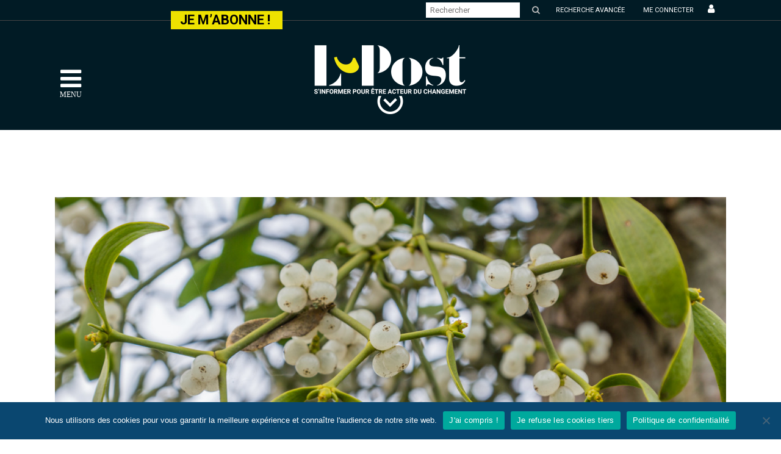

--- FILE ---
content_type: text/html; charset=UTF-8
request_url: https://lpost.be/2022/page/45/
body_size: 31253
content:
<!DOCTYPE html>
<html lang="fr-FR">
<head>
	
	<!-- Google Tag Manager -->
<script>(function(w,d,s,l,i){w[l]=w[l]||[];w[l].push({'gtm.start':
new Date().getTime(),event:'gtm.js'});var f=d.getElementsByTagName(s)[0],
j=d.createElement(s),dl=l!='dataLayer'?'&l='+l:'';j.async=true;j.src=
'https://www.googletagmanager.com/gtm.js?id='+i+dl;f.parentNode.insertBefore(j,f);
})(window,document,'script','dataLayer','GTM-T6XCV76');</script>
<!-- End Google Tag Manager -->
	
	<meta charset="UTF-8" />
	
				<meta name="viewport" content="width=device-width,initial-scale=1,user-scalable=no">
		
            
                        <link rel="shortcut icon" type="image/x-icon" href="https://lpost.be/wp-content/uploads/2021/01/LOG-LPOST-FAVICON-RVB.png">
            <link rel="apple-touch-icon" href="https://lpost.be/wp-content/uploads/2021/01/LOG-LPOST-FAVICON-RVB.png"/>
        
	<link rel="profile" href="https://gmpg.org/xfn/11" />
	<link rel="pingback" href="https://lpost.be/xmlrpc.php" />

	<meta name='robots' content='noindex, follow' />
	<style>img:is([sizes="auto" i], [sizes^="auto," i]) { contain-intrinsic-size: 3000px 1500px }</style>
	
	<!-- This site is optimized with the Yoast SEO plugin v26.7 - https://yoast.com/wordpress/plugins/seo/ -->
	<title>2022 - Page 45 sur 231 - L-Post</title>
	<meta property="og:locale" content="fr_FR" />
	<meta property="og:type" content="website" />
	<meta property="og:title" content="2022 - Page 45 sur 231 - L-Post" />
	<meta property="og:url" content="https://lpost.be/2022/" />
	<meta property="og:site_name" content="L-Post" />
	<meta name="twitter:card" content="summary_large_image" />
	<script type="application/ld+json" class="yoast-schema-graph">{"@context":"https://schema.org","@graph":[{"@type":"CollectionPage","@id":"https://lpost.be/2022/","url":"https://lpost.be/2022/page/45/","name":"2022 - Page 45 sur 231 - L-Post","isPartOf":{"@id":"https://lpost.be/#website"},"primaryImageOfPage":{"@id":"https://lpost.be/2022/page/45/#primaryimage"},"image":{"@id":"https://lpost.be/2022/page/45/#primaryimage"},"thumbnailUrl":"https://lpost.be/wp-content/uploads/2022/12/i104240-gui-ps.jpg","breadcrumb":{"@id":"https://lpost.be/2022/page/45/#breadcrumb"},"inLanguage":"fr-FR"},{"@type":"ImageObject","inLanguage":"fr-FR","@id":"https://lpost.be/2022/page/45/#primaryimage","url":"https://lpost.be/wp-content/uploads/2022/12/i104240-gui-ps.jpg","contentUrl":"https://lpost.be/wp-content/uploads/2022/12/i104240-gui-ps.jpg","width":1200,"height":675},{"@type":"BreadcrumbList","@id":"https://lpost.be/2022/page/45/#breadcrumb","itemListElement":[{"@type":"ListItem","position":1,"name":"Accueil","item":"https://lpost.be/"},{"@type":"ListItem","position":2,"name":"Archives pour 2022"}]},{"@type":"WebSite","@id":"https://lpost.be/#website","url":"https://lpost.be/","name":"L-Post","description":"S&#039;informer pour être acteur du changement","potentialAction":[{"@type":"SearchAction","target":{"@type":"EntryPoint","urlTemplate":"https://lpost.be/?s={search_term_string}"},"query-input":{"@type":"PropertyValueSpecification","valueRequired":true,"valueName":"search_term_string"}}],"inLanguage":"fr-FR"}]}</script>
	<!-- / Yoast SEO plugin. -->


<link rel='dns-prefetch' href='//fonts.googleapis.com' />
<link rel="alternate" type="application/rss+xml" title="L-Post &raquo; Flux" href="https://lpost.be/feed/" />
<link rel="alternate" type="application/rss+xml" title="L-Post &raquo; Flux des commentaires" href="https://lpost.be/comments/feed/" />
<script type="text/javascript">
/* <![CDATA[ */
window._wpemojiSettings = {"baseUrl":"https:\/\/s.w.org\/images\/core\/emoji\/16.0.1\/72x72\/","ext":".png","svgUrl":"https:\/\/s.w.org\/images\/core\/emoji\/16.0.1\/svg\/","svgExt":".svg","source":{"concatemoji":"https:\/\/lpost.be\/wp-includes\/js\/wp-emoji-release.min.js?ver=6.8.3"}};
/*! This file is auto-generated */
!function(s,n){var o,i,e;function c(e){try{var t={supportTests:e,timestamp:(new Date).valueOf()};sessionStorage.setItem(o,JSON.stringify(t))}catch(e){}}function p(e,t,n){e.clearRect(0,0,e.canvas.width,e.canvas.height),e.fillText(t,0,0);var t=new Uint32Array(e.getImageData(0,0,e.canvas.width,e.canvas.height).data),a=(e.clearRect(0,0,e.canvas.width,e.canvas.height),e.fillText(n,0,0),new Uint32Array(e.getImageData(0,0,e.canvas.width,e.canvas.height).data));return t.every(function(e,t){return e===a[t]})}function u(e,t){e.clearRect(0,0,e.canvas.width,e.canvas.height),e.fillText(t,0,0);for(var n=e.getImageData(16,16,1,1),a=0;a<n.data.length;a++)if(0!==n.data[a])return!1;return!0}function f(e,t,n,a){switch(t){case"flag":return n(e,"\ud83c\udff3\ufe0f\u200d\u26a7\ufe0f","\ud83c\udff3\ufe0f\u200b\u26a7\ufe0f")?!1:!n(e,"\ud83c\udde8\ud83c\uddf6","\ud83c\udde8\u200b\ud83c\uddf6")&&!n(e,"\ud83c\udff4\udb40\udc67\udb40\udc62\udb40\udc65\udb40\udc6e\udb40\udc67\udb40\udc7f","\ud83c\udff4\u200b\udb40\udc67\u200b\udb40\udc62\u200b\udb40\udc65\u200b\udb40\udc6e\u200b\udb40\udc67\u200b\udb40\udc7f");case"emoji":return!a(e,"\ud83e\udedf")}return!1}function g(e,t,n,a){var r="undefined"!=typeof WorkerGlobalScope&&self instanceof WorkerGlobalScope?new OffscreenCanvas(300,150):s.createElement("canvas"),o=r.getContext("2d",{willReadFrequently:!0}),i=(o.textBaseline="top",o.font="600 32px Arial",{});return e.forEach(function(e){i[e]=t(o,e,n,a)}),i}function t(e){var t=s.createElement("script");t.src=e,t.defer=!0,s.head.appendChild(t)}"undefined"!=typeof Promise&&(o="wpEmojiSettingsSupports",i=["flag","emoji"],n.supports={everything:!0,everythingExceptFlag:!0},e=new Promise(function(e){s.addEventListener("DOMContentLoaded",e,{once:!0})}),new Promise(function(t){var n=function(){try{var e=JSON.parse(sessionStorage.getItem(o));if("object"==typeof e&&"number"==typeof e.timestamp&&(new Date).valueOf()<e.timestamp+604800&&"object"==typeof e.supportTests)return e.supportTests}catch(e){}return null}();if(!n){if("undefined"!=typeof Worker&&"undefined"!=typeof OffscreenCanvas&&"undefined"!=typeof URL&&URL.createObjectURL&&"undefined"!=typeof Blob)try{var e="postMessage("+g.toString()+"("+[JSON.stringify(i),f.toString(),p.toString(),u.toString()].join(",")+"));",a=new Blob([e],{type:"text/javascript"}),r=new Worker(URL.createObjectURL(a),{name:"wpTestEmojiSupports"});return void(r.onmessage=function(e){c(n=e.data),r.terminate(),t(n)})}catch(e){}c(n=g(i,f,p,u))}t(n)}).then(function(e){for(var t in e)n.supports[t]=e[t],n.supports.everything=n.supports.everything&&n.supports[t],"flag"!==t&&(n.supports.everythingExceptFlag=n.supports.everythingExceptFlag&&n.supports[t]);n.supports.everythingExceptFlag=n.supports.everythingExceptFlag&&!n.supports.flag,n.DOMReady=!1,n.readyCallback=function(){n.DOMReady=!0}}).then(function(){return e}).then(function(){var e;n.supports.everything||(n.readyCallback(),(e=n.source||{}).concatemoji?t(e.concatemoji):e.wpemoji&&e.twemoji&&(t(e.twemoji),t(e.wpemoji)))}))}((window,document),window._wpemojiSettings);
/* ]]> */
</script>
<link rel='stylesheet' id='svc-front-css-css' href='https://lpost.be/wp-content/plugins/svc-post-grid-addon/assets/css/front.css?ver=6.8.3' type='text/css' media='all' />
<link rel='stylesheet' id='svc-fontawosem-css-css' href='https://lpost.be/wp-content/plugins/svc-post-grid-addon/assets/css/font-awesome.min.css?ver=6.8.3' type='text/css' media='all' />
<link rel='stylesheet' id='mp-theme-css' href='https://lpost.be/wp-content/plugins/memberpress/css/ui/theme.css?ver=1.9.6' type='text/css' media='all' />
<link rel='stylesheet' id='sbr_styles-css' href='https://lpost.be/wp-content/plugins/reviews-feed/assets/css/sbr-styles.min.css?ver=2.1.1' type='text/css' media='all' />
<link rel='stylesheet' id='sbi_styles-css' href='https://lpost.be/wp-content/plugins/instagram-feed/css/sbi-styles.min.css?ver=6.10.0' type='text/css' media='all' />
<style id='wp-emoji-styles-inline-css' type='text/css'>

	img.wp-smiley, img.emoji {
		display: inline !important;
		border: none !important;
		box-shadow: none !important;
		height: 1em !important;
		width: 1em !important;
		margin: 0 0.07em !important;
		vertical-align: -0.1em !important;
		background: none !important;
		padding: 0 !important;
	}
</style>
<link rel='stylesheet' id='wp-block-library-css' href='https://lpost.be/wp-includes/css/dist/block-library/style.min.css?ver=6.8.3' type='text/css' media='all' />
<style id='classic-theme-styles-inline-css' type='text/css'>
/*! This file is auto-generated */
.wp-block-button__link{color:#fff;background-color:#32373c;border-radius:9999px;box-shadow:none;text-decoration:none;padding:calc(.667em + 2px) calc(1.333em + 2px);font-size:1.125em}.wp-block-file__button{background:#32373c;color:#fff;text-decoration:none}
</style>
<style id='global-styles-inline-css' type='text/css'>
:root{--wp--preset--aspect-ratio--square: 1;--wp--preset--aspect-ratio--4-3: 4/3;--wp--preset--aspect-ratio--3-4: 3/4;--wp--preset--aspect-ratio--3-2: 3/2;--wp--preset--aspect-ratio--2-3: 2/3;--wp--preset--aspect-ratio--16-9: 16/9;--wp--preset--aspect-ratio--9-16: 9/16;--wp--preset--color--black: #000000;--wp--preset--color--cyan-bluish-gray: #abb8c3;--wp--preset--color--white: #ffffff;--wp--preset--color--pale-pink: #f78da7;--wp--preset--color--vivid-red: #cf2e2e;--wp--preset--color--luminous-vivid-orange: #ff6900;--wp--preset--color--luminous-vivid-amber: #fcb900;--wp--preset--color--light-green-cyan: #7bdcb5;--wp--preset--color--vivid-green-cyan: #00d084;--wp--preset--color--pale-cyan-blue: #8ed1fc;--wp--preset--color--vivid-cyan-blue: #0693e3;--wp--preset--color--vivid-purple: #9b51e0;--wp--preset--gradient--vivid-cyan-blue-to-vivid-purple: linear-gradient(135deg,rgba(6,147,227,1) 0%,rgb(155,81,224) 100%);--wp--preset--gradient--light-green-cyan-to-vivid-green-cyan: linear-gradient(135deg,rgb(122,220,180) 0%,rgb(0,208,130) 100%);--wp--preset--gradient--luminous-vivid-amber-to-luminous-vivid-orange: linear-gradient(135deg,rgba(252,185,0,1) 0%,rgba(255,105,0,1) 100%);--wp--preset--gradient--luminous-vivid-orange-to-vivid-red: linear-gradient(135deg,rgba(255,105,0,1) 0%,rgb(207,46,46) 100%);--wp--preset--gradient--very-light-gray-to-cyan-bluish-gray: linear-gradient(135deg,rgb(238,238,238) 0%,rgb(169,184,195) 100%);--wp--preset--gradient--cool-to-warm-spectrum: linear-gradient(135deg,rgb(74,234,220) 0%,rgb(151,120,209) 20%,rgb(207,42,186) 40%,rgb(238,44,130) 60%,rgb(251,105,98) 80%,rgb(254,248,76) 100%);--wp--preset--gradient--blush-light-purple: linear-gradient(135deg,rgb(255,206,236) 0%,rgb(152,150,240) 100%);--wp--preset--gradient--blush-bordeaux: linear-gradient(135deg,rgb(254,205,165) 0%,rgb(254,45,45) 50%,rgb(107,0,62) 100%);--wp--preset--gradient--luminous-dusk: linear-gradient(135deg,rgb(255,203,112) 0%,rgb(199,81,192) 50%,rgb(65,88,208) 100%);--wp--preset--gradient--pale-ocean: linear-gradient(135deg,rgb(255,245,203) 0%,rgb(182,227,212) 50%,rgb(51,167,181) 100%);--wp--preset--gradient--electric-grass: linear-gradient(135deg,rgb(202,248,128) 0%,rgb(113,206,126) 100%);--wp--preset--gradient--midnight: linear-gradient(135deg,rgb(2,3,129) 0%,rgb(40,116,252) 100%);--wp--preset--font-size--small: 13px;--wp--preset--font-size--medium: 20px;--wp--preset--font-size--large: 36px;--wp--preset--font-size--x-large: 42px;--wp--preset--spacing--20: 0.44rem;--wp--preset--spacing--30: 0.67rem;--wp--preset--spacing--40: 1rem;--wp--preset--spacing--50: 1.5rem;--wp--preset--spacing--60: 2.25rem;--wp--preset--spacing--70: 3.38rem;--wp--preset--spacing--80: 5.06rem;--wp--preset--shadow--natural: 6px 6px 9px rgba(0, 0, 0, 0.2);--wp--preset--shadow--deep: 12px 12px 50px rgba(0, 0, 0, 0.4);--wp--preset--shadow--sharp: 6px 6px 0px rgba(0, 0, 0, 0.2);--wp--preset--shadow--outlined: 6px 6px 0px -3px rgba(255, 255, 255, 1), 6px 6px rgba(0, 0, 0, 1);--wp--preset--shadow--crisp: 6px 6px 0px rgba(0, 0, 0, 1);}:where(.is-layout-flex){gap: 0.5em;}:where(.is-layout-grid){gap: 0.5em;}body .is-layout-flex{display: flex;}.is-layout-flex{flex-wrap: wrap;align-items: center;}.is-layout-flex > :is(*, div){margin: 0;}body .is-layout-grid{display: grid;}.is-layout-grid > :is(*, div){margin: 0;}:where(.wp-block-columns.is-layout-flex){gap: 2em;}:where(.wp-block-columns.is-layout-grid){gap: 2em;}:where(.wp-block-post-template.is-layout-flex){gap: 1.25em;}:where(.wp-block-post-template.is-layout-grid){gap: 1.25em;}.has-black-color{color: var(--wp--preset--color--black) !important;}.has-cyan-bluish-gray-color{color: var(--wp--preset--color--cyan-bluish-gray) !important;}.has-white-color{color: var(--wp--preset--color--white) !important;}.has-pale-pink-color{color: var(--wp--preset--color--pale-pink) !important;}.has-vivid-red-color{color: var(--wp--preset--color--vivid-red) !important;}.has-luminous-vivid-orange-color{color: var(--wp--preset--color--luminous-vivid-orange) !important;}.has-luminous-vivid-amber-color{color: var(--wp--preset--color--luminous-vivid-amber) !important;}.has-light-green-cyan-color{color: var(--wp--preset--color--light-green-cyan) !important;}.has-vivid-green-cyan-color{color: var(--wp--preset--color--vivid-green-cyan) !important;}.has-pale-cyan-blue-color{color: var(--wp--preset--color--pale-cyan-blue) !important;}.has-vivid-cyan-blue-color{color: var(--wp--preset--color--vivid-cyan-blue) !important;}.has-vivid-purple-color{color: var(--wp--preset--color--vivid-purple) !important;}.has-black-background-color{background-color: var(--wp--preset--color--black) !important;}.has-cyan-bluish-gray-background-color{background-color: var(--wp--preset--color--cyan-bluish-gray) !important;}.has-white-background-color{background-color: var(--wp--preset--color--white) !important;}.has-pale-pink-background-color{background-color: var(--wp--preset--color--pale-pink) !important;}.has-vivid-red-background-color{background-color: var(--wp--preset--color--vivid-red) !important;}.has-luminous-vivid-orange-background-color{background-color: var(--wp--preset--color--luminous-vivid-orange) !important;}.has-luminous-vivid-amber-background-color{background-color: var(--wp--preset--color--luminous-vivid-amber) !important;}.has-light-green-cyan-background-color{background-color: var(--wp--preset--color--light-green-cyan) !important;}.has-vivid-green-cyan-background-color{background-color: var(--wp--preset--color--vivid-green-cyan) !important;}.has-pale-cyan-blue-background-color{background-color: var(--wp--preset--color--pale-cyan-blue) !important;}.has-vivid-cyan-blue-background-color{background-color: var(--wp--preset--color--vivid-cyan-blue) !important;}.has-vivid-purple-background-color{background-color: var(--wp--preset--color--vivid-purple) !important;}.has-black-border-color{border-color: var(--wp--preset--color--black) !important;}.has-cyan-bluish-gray-border-color{border-color: var(--wp--preset--color--cyan-bluish-gray) !important;}.has-white-border-color{border-color: var(--wp--preset--color--white) !important;}.has-pale-pink-border-color{border-color: var(--wp--preset--color--pale-pink) !important;}.has-vivid-red-border-color{border-color: var(--wp--preset--color--vivid-red) !important;}.has-luminous-vivid-orange-border-color{border-color: var(--wp--preset--color--luminous-vivid-orange) !important;}.has-luminous-vivid-amber-border-color{border-color: var(--wp--preset--color--luminous-vivid-amber) !important;}.has-light-green-cyan-border-color{border-color: var(--wp--preset--color--light-green-cyan) !important;}.has-vivid-green-cyan-border-color{border-color: var(--wp--preset--color--vivid-green-cyan) !important;}.has-pale-cyan-blue-border-color{border-color: var(--wp--preset--color--pale-cyan-blue) !important;}.has-vivid-cyan-blue-border-color{border-color: var(--wp--preset--color--vivid-cyan-blue) !important;}.has-vivid-purple-border-color{border-color: var(--wp--preset--color--vivid-purple) !important;}.has-vivid-cyan-blue-to-vivid-purple-gradient-background{background: var(--wp--preset--gradient--vivid-cyan-blue-to-vivid-purple) !important;}.has-light-green-cyan-to-vivid-green-cyan-gradient-background{background: var(--wp--preset--gradient--light-green-cyan-to-vivid-green-cyan) !important;}.has-luminous-vivid-amber-to-luminous-vivid-orange-gradient-background{background: var(--wp--preset--gradient--luminous-vivid-amber-to-luminous-vivid-orange) !important;}.has-luminous-vivid-orange-to-vivid-red-gradient-background{background: var(--wp--preset--gradient--luminous-vivid-orange-to-vivid-red) !important;}.has-very-light-gray-to-cyan-bluish-gray-gradient-background{background: var(--wp--preset--gradient--very-light-gray-to-cyan-bluish-gray) !important;}.has-cool-to-warm-spectrum-gradient-background{background: var(--wp--preset--gradient--cool-to-warm-spectrum) !important;}.has-blush-light-purple-gradient-background{background: var(--wp--preset--gradient--blush-light-purple) !important;}.has-blush-bordeaux-gradient-background{background: var(--wp--preset--gradient--blush-bordeaux) !important;}.has-luminous-dusk-gradient-background{background: var(--wp--preset--gradient--luminous-dusk) !important;}.has-pale-ocean-gradient-background{background: var(--wp--preset--gradient--pale-ocean) !important;}.has-electric-grass-gradient-background{background: var(--wp--preset--gradient--electric-grass) !important;}.has-midnight-gradient-background{background: var(--wp--preset--gradient--midnight) !important;}.has-small-font-size{font-size: var(--wp--preset--font-size--small) !important;}.has-medium-font-size{font-size: var(--wp--preset--font-size--medium) !important;}.has-large-font-size{font-size: var(--wp--preset--font-size--large) !important;}.has-x-large-font-size{font-size: var(--wp--preset--font-size--x-large) !important;}
:where(.wp-block-post-template.is-layout-flex){gap: 1.25em;}:where(.wp-block-post-template.is-layout-grid){gap: 1.25em;}
:where(.wp-block-columns.is-layout-flex){gap: 2em;}:where(.wp-block-columns.is-layout-grid){gap: 2em;}
:root :where(.wp-block-pullquote){font-size: 1.5em;line-height: 1.6;}
</style>
<link rel='stylesheet' id='contact-form-7-css' href='https://lpost.be/wp-content/plugins/contact-form-7/includes/css/styles.css?ver=6.1.4' type='text/css' media='all' />
<link rel='stylesheet' id='cookie-notice-front-css' href='https://lpost.be/wp-content/plugins/cookie-notice/css/front.min.css?ver=2.5.11' type='text/css' media='all' />
<link rel='stylesheet' id='ctf_styles-css' href='https://lpost.be/wp-content/plugins/custom-twitter-feeds/css/ctf-styles.min.css?ver=2.3.1' type='text/css' media='all' />
<link rel='stylesheet' id='media-credit-css' href='https://lpost.be/wp-content/plugins/media-credit/public/css/media-credit.min.css?ver=4.3.0' type='text/css' media='all' />
<link rel='stylesheet' id='super-rss-reader-css' href='https://lpost.be/wp-content/plugins/super-rss-reader/public/css/style.min.css?ver=5.4' type='text/css' media='all' />
<link rel='stylesheet' id='t4bnt-style-css' href='https://lpost.be/wp-content/plugins/t4b-news-ticker/assets/css/t4bnt-styles.css?ver=1.4.2' type='text/css' media='all' />
<link rel='stylesheet' id='wpcf7-redirect-script-frontend-css' href='https://lpost.be/wp-content/plugins/wpcf7-redirect/build/assets/frontend-script.css?ver=2c532d7e2be36f6af233' type='text/css' media='all' />
<link rel='stylesheet' id='cff-css' href='https://lpost.be/wp-content/plugins/custom-facebook-feed/assets/css/cff-style.min.css?ver=4.3.4' type='text/css' media='all' />
<link rel='stylesheet' id='sb-font-awesome-css' href='https://lpost.be/wp-content/plugins/custom-facebook-feed/assets/css/font-awesome.min.css?ver=4.7.0' type='text/css' media='all' />
<link rel='stylesheet' id='callout-style-css' href='https://lpost.be/wp-content/plugins/custom-facebook-feed/admin/assets/css/callout.css' type='text/css' media='all' />
<style id='wpgb-head-inline-css' type='text/css'>
.wp-grid-builder:not(.wpgb-template),.wpgb-facet{opacity:0.01}.wpgb-facet fieldset{margin:0;padding:0;border:none;outline:none;box-shadow:none}.wpgb-facet fieldset:last-child{margin-bottom:40px;}.wpgb-facet fieldset legend.wpgb-sr-only{height:1px;width:1px}
</style>
<link rel='stylesheet' id='mediaelement-css' href='https://lpost.be/wp-includes/js/mediaelement/mediaelementplayer-legacy.min.css?ver=4.2.17' type='text/css' media='all' />
<link rel='stylesheet' id='wp-mediaelement-css' href='https://lpost.be/wp-includes/js/mediaelement/wp-mediaelement.min.css?ver=6.8.3' type='text/css' media='all' />
<link rel='stylesheet' id='bridge-default-style-css' href='https://lpost.be/wp-content/themes/bridge/style.css?ver=6.8.3' type='text/css' media='all' />
<link rel='stylesheet' id='bridge-qode-font_awesome-css' href='https://lpost.be/wp-content/themes/bridge/css/font-awesome/css/font-awesome.min.css?ver=6.8.3' type='text/css' media='all' />
<link rel='stylesheet' id='bridge-qode-font_elegant-css' href='https://lpost.be/wp-content/themes/bridge/css/elegant-icons/style.min.css?ver=6.8.3' type='text/css' media='all' />
<link rel='stylesheet' id='bridge-qode-linea_icons-css' href='https://lpost.be/wp-content/themes/bridge/css/linea-icons/style.css?ver=6.8.3' type='text/css' media='all' />
<link rel='stylesheet' id='bridge-qode-dripicons-css' href='https://lpost.be/wp-content/themes/bridge/css/dripicons/dripicons.css?ver=6.8.3' type='text/css' media='all' />
<link rel='stylesheet' id='bridge-qode-kiko-css' href='https://lpost.be/wp-content/themes/bridge/css/kiko/kiko-all.css?ver=6.8.3' type='text/css' media='all' />
<link rel='stylesheet' id='bridge-stylesheet-css' href='https://lpost.be/wp-content/themes/bridge/css/stylesheet.min.css?ver=6.8.3' type='text/css' media='all' />
<style id='bridge-stylesheet-inline-css' type='text/css'>
   .archive.disabled_footer_top .footer_top_holder, .archive.disabled_footer_bottom .footer_bottom_holder { display: none;}


</style>
<link rel='stylesheet' id='bridge-print-css' href='https://lpost.be/wp-content/themes/bridge/css/print.css?ver=6.8.3' type='text/css' media='all' />
<link rel='stylesheet' id='bridge-style-dynamic-css' href='https://lpost.be/wp-content/themes/bridge/css/style_dynamic.css?ver=1753035574' type='text/css' media='all' />
<link rel='stylesheet' id='bridge-responsive-css' href='https://lpost.be/wp-content/themes/bridge/css/responsive.min.css?ver=6.8.3' type='text/css' media='all' />
<link rel='stylesheet' id='bridge-style-dynamic-responsive-css' href='https://lpost.be/wp-content/themes/bridge/css/style_dynamic_responsive.css?ver=1753035574' type='text/css' media='all' />
<link rel='stylesheet' id='js_composer_front-css' href='https://lpost.be/wp-content/plugins/js_composer/assets/css/js_composer.min.css?ver=6.1' type='text/css' media='all' />
<link rel='stylesheet' id='bridge-style-handle-google-fonts-css' href='https://fonts.googleapis.com/css?family=Raleway%3A100%2C200%2C300%2C400%2C500%2C600%2C700%2C800%2C900%2C100italic%2C300italic%2C400italic%2C700italic%7CRoboto+Condensed%3A100%2C200%2C300%2C400%2C500%2C600%2C700%2C800%2C900%2C100italic%2C300italic%2C400italic%2C700italic%7CRoboto%3A100%2C200%2C300%2C400%2C500%2C600%2C700%2C800%2C900%2C100italic%2C300italic%2C400italic%2C700italic&#038;subset=latin%2Clatin-ext&#038;ver=1.0.0' type='text/css' media='all' />
<link rel='stylesheet' id='bridge-core-dashboard-style-css' href='https://lpost.be/wp-content/plugins/bridge-core/modules/core-dashboard/assets/css/core-dashboard.min.css?ver=6.8.3' type='text/css' media='all' />
<link rel='stylesheet' id='recent-posts-widget-with-thumbnails-public-style-css' href='https://lpost.be/wp-content/plugins/recent-posts-widget-with-thumbnails/public.css?ver=7.1.1' type='text/css' media='all' />
<link rel='stylesheet' id='wp_mailjet_form_builder_widget-widget-front-styles-css' href='https://lpost.be/wp-content/plugins/mailjet-for-wordpress/src/widgetformbuilder/css/front-widget.css?ver=6.1.6' type='text/css' media='all' />
<link rel='stylesheet' id='mm-compiled-options-mobmenu-css' href='https://lpost.be/wp-content/uploads/dynamic-mobmenu.css?ver=2.8.8-842' type='text/css' media='all' />
<link rel='stylesheet' id='mm-google-webfont-dosis-css' href='//fonts.googleapis.com/css?family=Dosis%3Ainherit%2C400&#038;subset=latin%2Clatin-ext&#038;ver=6.8.3' type='text/css' media='all' />
<link rel='stylesheet' id='mm-google-webfont-roboto-css' href='//fonts.googleapis.com/css?family=Roboto%3A300%2C400&#038;subset=latin%2Clatin-ext&#038;ver=6.8.3' type='text/css' media='all' />
<link rel='stylesheet' id='heateor_sss_frontend_css-css' href='https://lpost.be/wp-content/plugins/sassy-social-share/public/css/sassy-social-share-public.css?ver=3.3.79' type='text/css' media='all' />
<style id='heateor_sss_frontend_css-inline-css' type='text/css'>
.heateor_sss_button_instagram span.heateor_sss_svg,a.heateor_sss_instagram span.heateor_sss_svg{background:radial-gradient(circle at 30% 107%,#fdf497 0,#fdf497 5%,#fd5949 45%,#d6249f 60%,#285aeb 90%)}.heateor_sss_horizontal_sharing .heateor_sss_svg,.heateor_sss_standard_follow_icons_container .heateor_sss_svg{color:#fff;border-width:0px;border-style:solid;border-color:transparent}.heateor_sss_horizontal_sharing .heateorSssTCBackground{color:#666}.heateor_sss_horizontal_sharing span.heateor_sss_svg:hover,.heateor_sss_standard_follow_icons_container span.heateor_sss_svg:hover{border-color:transparent;}.heateor_sss_vertical_sharing span.heateor_sss_svg,.heateor_sss_floating_follow_icons_container span.heateor_sss_svg{color:#fff;border-width:0px;border-style:solid;border-color:transparent;}.heateor_sss_vertical_sharing .heateorSssTCBackground{color:#666;}.heateor_sss_vertical_sharing span.heateor_sss_svg:hover,.heateor_sss_floating_follow_icons_container span.heateor_sss_svg:hover{border-color:transparent;}div.heateor_sss_horizontal_sharing svg{width:50%;margin:auto;}div.heateor_sss_horizontal_sharing .heateor_sss_square_count{float:left;width:50%;line-height:35px;}@media screen and (max-width:783px) {.heateor_sss_vertical_sharing{display:none!important}}
</style>
<link rel='stylesheet' id='bridge-childstyle-css' href='https://lpost.be/wp-content/themes/bridge-child/style.css?ver=6.8.3' type='text/css' media='all' />
<link rel='stylesheet' id='__EPYT__style-css' href='https://lpost.be/wp-content/plugins/youtube-embed-plus/styles/ytprefs.min.css?ver=14.2.4' type='text/css' media='all' />
<style id='__EPYT__style-inline-css' type='text/css'>

                .epyt-gallery-thumb {
                        width: 33.333%;
                }
                
                         @media (min-width:0px) and (max-width: 767px) {
                            .epyt-gallery-rowbreak {
                                display: none;
                            }
                            .epyt-gallery-allthumbs[class*="epyt-cols"] .epyt-gallery-thumb {
                                width: 100% !important;
                            }
                          }
</style>
<link rel='stylesheet' id='cssmobmenu-icons-css' href='https://lpost.be/wp-content/plugins/mobile-menu/includes/css/mobmenu-icons.css?ver=6.8.3' type='text/css' media='all' />
<link rel='stylesheet' id='cssmobmenu-css' href='https://lpost.be/wp-content/plugins/mobile-menu/includes/css/mobmenu.css?ver=2.8.8' type='text/css' media='all' />
<script type="text/javascript" id="jquery-core-js-extra">
/* <![CDATA[ */
var appp_ajax_login = {"processing":"Logging in....","required":"Fields are required","error":"Error Logging in"};
/* ]]> */
</script>
<script type="text/javascript" src="https://lpost.be/wp-includes/js/jquery/jquery.min.js?ver=3.7.1" id="jquery-core-js"></script>
<script type="text/javascript" src="https://lpost.be/wp-includes/js/jquery/jquery-migrate.min.js?ver=3.4.1" id="jquery-migrate-js"></script>
<script type="text/javascript" src="https://lpost.be/wp-content/plugins/super-rss-reader/public/js/jquery.easy-ticker.min.js?ver=5.4" id="jquery-easy-ticker-js"></script>
<script type="text/javascript" src="https://lpost.be/wp-content/plugins/super-rss-reader/public/js/script.min.js?ver=5.4" id="super-rss-reader-js"></script>
<script type="text/javascript" id="__ytprefs__-js-extra">
/* <![CDATA[ */
var _EPYT_ = {"ajaxurl":"https:\/\/lpost.be\/wp-admin\/admin-ajax.php","security":"b547c289c5","gallery_scrolloffset":"20","eppathtoscripts":"https:\/\/lpost.be\/wp-content\/plugins\/youtube-embed-plus\/scripts\/","eppath":"https:\/\/lpost.be\/wp-content\/plugins\/youtube-embed-plus\/","epresponsiveselector":"[\"iframe.__youtube_prefs__\",\"iframe[src*='youtube.com']\",\"iframe[src*='youtube-nocookie.com']\",\"iframe[data-ep-src*='youtube.com']\",\"iframe[data-ep-src*='youtube-nocookie.com']\",\"iframe[data-ep-gallerysrc*='youtube.com']\"]","epdovol":"1","version":"14.2.4","evselector":"iframe.__youtube_prefs__[src], iframe[src*=\"youtube.com\/embed\/\"], iframe[src*=\"youtube-nocookie.com\/embed\/\"]","ajax_compat":"","maxres_facade":"eager","ytapi_load":"light","pause_others":"","stopMobileBuffer":"1","facade_mode":"1","not_live_on_channel":""};
/* ]]> */
</script>
<script type="text/javascript" src="https://lpost.be/wp-content/plugins/youtube-embed-plus/scripts/ytprefs.min.js?ver=14.2.4" id="__ytprefs__-js"></script>
<script type="text/javascript" src="https://lpost.be/wp-content/plugins/mobile-menu/includes/js/mobmenu.js?ver=2.8.8" id="mobmenujs-js"></script>
<script type="text/javascript" src="https://lpost.be/wp-content/plugins/apppresser/js/no-app.js?ver=4.5.2" id="appp-no-app-js"></script>
<link rel="https://api.w.org/" href="https://lpost.be/wp-json/" /><link rel="EditURI" type="application/rsd+xml" title="RSD" href="https://lpost.be/xmlrpc.php?rsd" />
<meta name="generator" content="WordPress 6.8.3" />
    <style>
	.svc_post_grid_list_container{ display:none;}
	#loader {background-image: url("https://lpost.be/wp-content/plugins/svc-post-grid-addon/inc/../addons/post-grid/css/loader.GIF");}
	</style>
    <noscript><style>.wp-grid-builder .wpgb-card.wpgb-card-hidden .wpgb-card-wrapper{opacity:1!important;visibility:visible!important;transform:none!important}.wpgb-facet {opacity:1!important;pointer-events:auto!important}.wpgb-facet *:not(.wpgb-pagination-facet){display:none}</style></noscript><style type="text/css">.recentcomments a{display:inline !important;padding:0 !important;margin:0 !important;}</style>      <meta name="onesignal" content="wordpress-plugin"/>
            <script>

      window.OneSignalDeferred = window.OneSignalDeferred || [];

      OneSignalDeferred.push(function(OneSignal) {
        var oneSignal_options = {};
        window._oneSignalInitOptions = oneSignal_options;

        oneSignal_options['serviceWorkerParam'] = { scope: '/' };
oneSignal_options['serviceWorkerPath'] = 'OneSignalSDKWorker.js.php';

        OneSignal.Notifications.setDefaultUrl("https://lpost.be");

        oneSignal_options['wordpress'] = true;
oneSignal_options['appId'] = '2ff9849b-ffc5-49de-be9b-ac8cabdd958d';
oneSignal_options['allowLocalhostAsSecureOrigin'] = true;
oneSignal_options['welcomeNotification'] = { };
oneSignal_options['welcomeNotification']['title'] = "L Post - S&#039;informer pour devenir acteur du changement";
oneSignal_options['welcomeNotification']['message'] = "Merci de votre inscription !";
oneSignal_options['welcomeNotification']['url'] = "https://lpost.be";
oneSignal_options['path'] = "https://lpost.be/wp-content/plugins/onesignal-free-web-push-notifications/sdk_files/";
oneSignal_options['safari_web_id'] = "web.onesignal.auto.412ff56c-6955-417a-b410-cc97b21af240";
oneSignal_options['persistNotification'] = true;
oneSignal_options['promptOptions'] = { };
oneSignal_options['promptOptions']['actionMessage'] = "Vous souhaitez recevoir nos notifications ? Désinscription possible à tout moment.";
oneSignal_options['promptOptions']['acceptButtonText'] = "ACCEPTER";
oneSignal_options['promptOptions']['cancelButtonText'] = "NON MERCI";
oneSignal_options['notifyButton'] = { };
oneSignal_options['notifyButton']['enable'] = true;
oneSignal_options['notifyButton']['position'] = 'bottom-right';
oneSignal_options['notifyButton']['theme'] = 'default';
oneSignal_options['notifyButton']['size'] = 'medium';
oneSignal_options['notifyButton']['displayPredicate'] = function() {
              return !OneSignal.User.PushSubscription.optedIn;
            };
oneSignal_options['notifyButton']['showCredit'] = false;
oneSignal_options['notifyButton']['text'] = {};
oneSignal_options['notifyButton']['text']['tip.state.unsubscribed'] = 'Recevez nos notifications';
oneSignal_options['notifyButton']['text']['tip.state.subscribed'] = 'Vous recevrez nos notifications';
oneSignal_options['notifyButton']['text']['tip.state.blocked'] = 'Vous avez bloqué nos notifications';
oneSignal_options['notifyButton']['text']['message.action.subscribed'] = 'Merci !';
oneSignal_options['notifyButton']['text']['message.action.resubscribed'] = 'Vous recevrez nos notifications';
oneSignal_options['notifyButton']['text']['message.action.unsubscribed'] = 'Vous ne recevrez plus nos notifications';
oneSignal_options['notifyButton']['text']['dialog.main.title'] = 'Gérer les notifications de L Post';
oneSignal_options['notifyButton']['text']['dialog.main.button.subscribe'] = 'S&#039;INSCRIRE';
oneSignal_options['notifyButton']['text']['dialog.main.button.unsubscribe'] = 'SE DESINSCRIRE';
oneSignal_options['notifyButton']['text']['dialog.blocked.title'] = 'Débloquez les notifications';
oneSignal_options['notifyButton']['text']['dialog.blocked.message'] = 'Suivez ces instructions pour débloquer les notifications';
              OneSignal.init(window._oneSignalInitOptions);
              OneSignal.Slidedown.promptPush()      });

      function documentInitOneSignal() {
        var oneSignal_elements = document.getElementsByClassName("OneSignal-prompt");

        var oneSignalLinkClickHandler = function(event) { OneSignal.Notifications.requestPermission(); event.preventDefault(); };        for(var i = 0; i < oneSignal_elements.length; i++)
          oneSignal_elements[i].addEventListener('click', oneSignalLinkClickHandler, false);
      }

      if (document.readyState === 'complete') {
           documentInitOneSignal();
      }
      else {
           window.addEventListener("load", function(event){
               documentInitOneSignal();
          });
      }
    </script>
<meta name="generator" content="Powered by WPBakery Page Builder - drag and drop page builder for WordPress."/>
<style type="text/css">.saboxplugin-wrap{-webkit-box-sizing:border-box;-moz-box-sizing:border-box;-ms-box-sizing:border-box;box-sizing:border-box;border:1px solid #eee;width:100%;clear:both;display:block;overflow:hidden;word-wrap:break-word;position:relative}.saboxplugin-wrap .saboxplugin-gravatar{float:left;padding:0 20px 20px 20px}.saboxplugin-wrap .saboxplugin-gravatar img{max-width:100px;height:auto;border-radius:0;}.saboxplugin-wrap .saboxplugin-authorname{font-size:18px;line-height:1;margin:20px 0 0 20px;display:block}.saboxplugin-wrap .saboxplugin-authorname a{text-decoration:none}.saboxplugin-wrap .saboxplugin-authorname a:focus{outline:0}.saboxplugin-wrap .saboxplugin-desc{display:block;margin:5px 20px}.saboxplugin-wrap .saboxplugin-desc a{text-decoration:underline}.saboxplugin-wrap .saboxplugin-desc p{margin:5px 0 12px}.saboxplugin-wrap .saboxplugin-web{margin:0 20px 15px;text-align:left}.saboxplugin-wrap .sab-web-position{text-align:right}.saboxplugin-wrap .saboxplugin-web a{color:#ccc;text-decoration:none}.saboxplugin-wrap .saboxplugin-socials{position:relative;display:block;background:#fcfcfc;padding:5px;border-top:1px solid #eee}.saboxplugin-wrap .saboxplugin-socials a svg{width:20px;height:20px}.saboxplugin-wrap .saboxplugin-socials a svg .st2{fill:#fff; transform-origin:center center;}.saboxplugin-wrap .saboxplugin-socials a svg .st1{fill:rgba(0,0,0,.3)}.saboxplugin-wrap .saboxplugin-socials a:hover{opacity:.8;-webkit-transition:opacity .4s;-moz-transition:opacity .4s;-o-transition:opacity .4s;transition:opacity .4s;box-shadow:none!important;-webkit-box-shadow:none!important}.saboxplugin-wrap .saboxplugin-socials .saboxplugin-icon-color{box-shadow:none;padding:0;border:0;-webkit-transition:opacity .4s;-moz-transition:opacity .4s;-o-transition:opacity .4s;transition:opacity .4s;display:inline-block;color:#fff;font-size:0;text-decoration:inherit;margin:5px;-webkit-border-radius:0;-moz-border-radius:0;-ms-border-radius:0;-o-border-radius:0;border-radius:0;overflow:hidden}.saboxplugin-wrap .saboxplugin-socials .saboxplugin-icon-grey{text-decoration:inherit;box-shadow:none;position:relative;display:-moz-inline-stack;display:inline-block;vertical-align:middle;zoom:1;margin:10px 5px;color:#444;fill:#444}.clearfix:after,.clearfix:before{content:' ';display:table;line-height:0;clear:both}.ie7 .clearfix{zoom:1}.saboxplugin-socials.sabox-colored .saboxplugin-icon-color .sab-twitch{border-color:#38245c}.saboxplugin-socials.sabox-colored .saboxplugin-icon-color .sab-behance{border-color:#003eb0}.saboxplugin-socials.sabox-colored .saboxplugin-icon-color .sab-deviantart{border-color:#036824}.saboxplugin-socials.sabox-colored .saboxplugin-icon-color .sab-digg{border-color:#00327c}.saboxplugin-socials.sabox-colored .saboxplugin-icon-color .sab-dribbble{border-color:#ba1655}.saboxplugin-socials.sabox-colored .saboxplugin-icon-color .sab-facebook{border-color:#1e2e4f}.saboxplugin-socials.sabox-colored .saboxplugin-icon-color .sab-flickr{border-color:#003576}.saboxplugin-socials.sabox-colored .saboxplugin-icon-color .sab-github{border-color:#264874}.saboxplugin-socials.sabox-colored .saboxplugin-icon-color .sab-google{border-color:#0b51c5}.saboxplugin-socials.sabox-colored .saboxplugin-icon-color .sab-html5{border-color:#902e13}.saboxplugin-socials.sabox-colored .saboxplugin-icon-color .sab-instagram{border-color:#1630aa}.saboxplugin-socials.sabox-colored .saboxplugin-icon-color .sab-linkedin{border-color:#00344f}.saboxplugin-socials.sabox-colored .saboxplugin-icon-color .sab-pinterest{border-color:#5b040e}.saboxplugin-socials.sabox-colored .saboxplugin-icon-color .sab-reddit{border-color:#992900}.saboxplugin-socials.sabox-colored .saboxplugin-icon-color .sab-rss{border-color:#a43b0a}.saboxplugin-socials.sabox-colored .saboxplugin-icon-color .sab-sharethis{border-color:#5d8420}.saboxplugin-socials.sabox-colored .saboxplugin-icon-color .sab-soundcloud{border-color:#995200}.saboxplugin-socials.sabox-colored .saboxplugin-icon-color .sab-spotify{border-color:#0f612c}.saboxplugin-socials.sabox-colored .saboxplugin-icon-color .sab-stackoverflow{border-color:#a95009}.saboxplugin-socials.sabox-colored .saboxplugin-icon-color .sab-steam{border-color:#006388}.saboxplugin-socials.sabox-colored .saboxplugin-icon-color .sab-user_email{border-color:#b84e05}.saboxplugin-socials.sabox-colored .saboxplugin-icon-color .sab-tumblr{border-color:#10151b}.saboxplugin-socials.sabox-colored .saboxplugin-icon-color .sab-twitter{border-color:#0967a0}.saboxplugin-socials.sabox-colored .saboxplugin-icon-color .sab-vimeo{border-color:#0d7091}.saboxplugin-socials.sabox-colored .saboxplugin-icon-color .sab-windows{border-color:#003f71}.saboxplugin-socials.sabox-colored .saboxplugin-icon-color .sab-whatsapp{border-color:#003f71}.saboxplugin-socials.sabox-colored .saboxplugin-icon-color .sab-wordpress{border-color:#0f3647}.saboxplugin-socials.sabox-colored .saboxplugin-icon-color .sab-yahoo{border-color:#14002d}.saboxplugin-socials.sabox-colored .saboxplugin-icon-color .sab-youtube{border-color:#900}.saboxplugin-socials.sabox-colored .saboxplugin-icon-color .sab-xing{border-color:#000202}.saboxplugin-socials.sabox-colored .saboxplugin-icon-color .sab-mixcloud{border-color:#2475a0}.saboxplugin-socials.sabox-colored .saboxplugin-icon-color .sab-vk{border-color:#243549}.saboxplugin-socials.sabox-colored .saboxplugin-icon-color .sab-medium{border-color:#00452c}.saboxplugin-socials.sabox-colored .saboxplugin-icon-color .sab-quora{border-color:#420e00}.saboxplugin-socials.sabox-colored .saboxplugin-icon-color .sab-meetup{border-color:#9b181c}.saboxplugin-socials.sabox-colored .saboxplugin-icon-color .sab-goodreads{border-color:#000}.saboxplugin-socials.sabox-colored .saboxplugin-icon-color .sab-snapchat{border-color:#999700}.saboxplugin-socials.sabox-colored .saboxplugin-icon-color .sab-500px{border-color:#00557f}.saboxplugin-socials.sabox-colored .saboxplugin-icon-color .sab-mastodont{border-color:#185886}.sabox-plus-item{margin-bottom:20px}@media screen and (max-width:480px){.saboxplugin-wrap{text-align:center}.saboxplugin-wrap .saboxplugin-gravatar{float:none;padding:20px 0;text-align:center;margin:0 auto;display:block}.saboxplugin-wrap .saboxplugin-gravatar img{float:none;display:inline-block;display:-moz-inline-stack;vertical-align:middle;zoom:1}.saboxplugin-wrap .saboxplugin-desc{margin:0 10px 20px;text-align:center}.saboxplugin-wrap .saboxplugin-authorname{text-align:center;margin:10px 0 20px}}body .saboxplugin-authorname a,body .saboxplugin-authorname a:hover{box-shadow:none;-webkit-box-shadow:none}a.sab-profile-edit{font-size:16px!important;line-height:1!important}.sab-edit-settings a,a.sab-profile-edit{color:#0073aa!important;box-shadow:none!important;-webkit-box-shadow:none!important}.sab-edit-settings{margin-right:15px;position:absolute;right:0;z-index:2;bottom:10px;line-height:20px}.sab-edit-settings i{margin-left:5px}.saboxplugin-socials{line-height:1!important}.rtl .saboxplugin-wrap .saboxplugin-gravatar{float:right}.rtl .saboxplugin-wrap .saboxplugin-authorname{display:flex;align-items:center}.rtl .saboxplugin-wrap .saboxplugin-authorname .sab-profile-edit{margin-right:10px}.rtl .sab-edit-settings{right:auto;left:0}img.sab-custom-avatar{max-width:75px;}.saboxplugin-wrap {border-color:#ffffff;}.saboxplugin-wrap .saboxplugin-socials {border-color:#ffffff;}.saboxplugin-wrap .saboxplugin-socials{background-color:#f7f7f7;}.saboxplugin-wrap {background-color:#f7f7f7;}.saboxplugin-wrap .saboxplugin-socials .saboxplugin-icon-grey {color:#1e73be; fill:#1e73be;}.saboxplugin-wrap .saboxplugin-authorname a,.saboxplugin-wrap .saboxplugin-authorname span {color:#000000;}.saboxplugin-wrap {margin-top:25px; margin-bottom:25px; padding: 15px 15px }.saboxplugin-wrap .saboxplugin-authorname {font-size:26px; line-height:33px;}.saboxplugin-wrap .saboxplugin-desc p, .saboxplugin-wrap .saboxplugin-desc {font-size:16px !important; line-height:23px !important;}.saboxplugin-wrap .saboxplugin-web {font-size:14px;}.saboxplugin-wrap .saboxplugin-socials a svg {width:24px;height:24px;}</style>		<style type="text/css" id="wp-custom-css">
			.rpwe-block ul{
list-style: none !important;
margin-left: 0 !important;
padding-left: 0 !important;
}

.rpwe-block li{
border-bottom: 1px solid #eee;
margin-bottom: 10px;
padding-bottom: 10px;
list-style-type: none;
}
h3.rpwe-title a:hover {color:#000 !important}
.rpwe-block a{
display: inline !important;
text-decoration: none;
}

.rpwe-block h3{
background: none !important;
clear: none;
margin-bottom: 0 !important;
margin-top: 0 !important;
font-weight: 400;
font-size: 17px !important;
line-height: 1.5em;
}

.rpwe-thumb{
border: 1px solid #eee !important;
box-shadow: none !important;
margin: 2px 10px 2px 0;
padding: 3px !important;
}

.rpwe-summary{
font-size: 15px;
}

.rpwe-time{
color: #bbb;
font-size: 13px;
}

.rpwe-comment{
color: #bbb;
font-size: 11px;
padding-left: 5px;
}

.rpwe-alignleft{
display: inline;
float: left;
}

.rpwe-alignright{
display: inline;
float: right;
}

.rpwe-aligncenter{
display: block;
margin-left: auto;
margin-right: auto;
}

.rpwe-clearfix:before,
.rpwe-clearfix:after{
content: "";
display: table !important;
}

.rpwe-clearfix:after{
clear: both;
}

.rpwe-clearfix{
zoom: 1;
}

.ticker-news .ticker-title, .ticker-news .ticker, .ticker-news .ticker-content, .ticker-news .ticker-swipe, .ticker-news .tickercontainer, .ticker-news .tickercontainer, .ticker-news .tickercontainer ul.newsticker li a {
    background: #af0404;
}
.ticker-news .ticker-title {
	  border-right: 1px solid white;
	font-size: 18px;
	font-weight: 600;
}
.ticker-news .ticker-content a, .ticker-news .tickercontainer ul.newsticker li a {
	color: white;
}

.ticker-news .tickercontainer ul.newsticker li a {
	text-decoration: none;
}

.ticker-news .ticker-content a:hover {
	color: yellow;
}

@media screen and (min-width: 1000px) {
   .wpb_wrapper #banniereOffresLimitees {
        margin-top: -111px;
    }
}

@media screen and (max-width: 700px) {
    .wpb_wrapper  #banniereOffresLimitees {
        margin-top: 45px;
    }
}
.ticker-news span {
	background-color: #850505;
}

.ticker-news span, .ticker-news ul li {
	height: 50px;
	line-height: 50px;
}

.ticker-news {
	height: 60px;
}

.ticker-news .tickercontainer {
	height: 50px;
}

.ticker-news .tickercontainer ul.newsticker li a {
	font-size: 15px;
}
		</style>
		<noscript><style> .wpb_animate_when_almost_visible { opacity: 1; }</style></noscript>	
	
</head>

<body data-rsssl=1 class="archive date paged paged-45 date-paged-45 wp-theme-bridge wp-child-theme-bridge-child bridge-core-2.1.7 cookies-not-set  qode-title-hidden qode_grid_1300 qode_popup_menu_push_text_right transparent_content qode-child-theme-ver-1.0.0 qode-theme-ver-20.4 qode-theme-bridge disabled_footer_bottom qode_header_in_grid mob-menu-slideout-over wpb-js-composer js-comp-ver-6.1 vc_responsive" itemscope itemtype="http://schema.org/WebPage">
	<!-- Facebook JS SDK -->
	
	<div id="fb-root"></div>
<script async defer crossorigin="anonymous" src="https://connect.facebook.net/fr_FR/sdk.js#xfbml=1&version=v10.0&appId=528276314866623&autoLogAppEvents=1" nonce="i0ruRQfz"></script>
	
	
	<!-- End Facebook JS SDK -->
<!-- Google Tag Manager (noscript) -->
<noscript><iframe src="https://www.googletagmanager.com/ns.html?id=GTM-T6XCV76"
height="0" width="0" style="display:none;visibility:hidden"></iframe></noscript>
<!-- End Google Tag Manager (noscript) -->



<div class="wrapper">
	<div class="wrapper_inner">

    
		<!-- Google Analytics start -->
				<!-- Google Analytics end -->

		
	<header class=" has_top centered_logo scroll_header_top_area  fixed fixed_minimal scrolled_not_transparent page_header">
    <div class="header_inner clearfix">
		        <div class="header_top_bottom_holder">
				<div class="header_top clearfix" style='background-color:rgba(1, 27, 37, 1);' >
				<div class="container">
			<div class="container_inner clearfix">
														<div class="left">
						<div class="inner">
							<div class="header-widget widget_nav_menu header-left-widget"><div class="menu-top-mkt-container"><ul id="menu-top-mkt" class="menu"><li id="menu-item-394" class="menu-item menu-item-type-post_type menu-item-object-page menu-item-394"><a href="https://lpost.be/espace-abonnement/">Je m&rsquo;abonne !</a></li>
</ul></div></div>						</div>
					</div>
					<div class="right">
						<div class="inner">
							<div class="header-widget widget_search header-right-widget"><form role="search" method="get" id="searchform" action="https://lpost.be/">
    <div><label class="screen-reader-text" for="s">Search for:</label>
        <input type="text" value="" placeholder="Rechercher" name="s" id="s" />
        <input type="submit" id="searchsubmit" value="&#xf002" />
    </div>
</form></div><div class="header-widget widget_nav_menu header-right-widget"><div class="menu-header-top-advanced-search-container"><ul id="menu-header-top-advanced-search" class="menu"><li id="menu-item-1982" class="menu-item menu-item-type-post_type menu-item-object-page menu-item-1982"><a href="https://lpost.be/recherche/">Recherche avancée</a></li>
</ul></div></div><div class="header-widget widget_nav_menu header-right-widget"><div class="menu-header-top-not-logged-container"><ul id="menu-header-top-not-logged" class="menu"><li id="menu-item-333" class="menu-item menu-item-type-post_type menu-item-object-page menu-item-333"><a href="https://lpost.be/login/">Me connecter</a></li>
</ul></div></div><div class="widget qode_icon_list_item"><div class="q_icon_list"><i class="qode_icon_font_awesome fa fa-user qode-ili-icon-holder transparent" style="font-size: 16px;color: #ffffff;" ></i><p style="margin-bottom: 1px;"></p></div></div>						</div>
					</div>
													</div>
		</div>
		</div>
            <div class="header_bottom clearfix" style=' background-color:rgba(1, 27, 37, 1);' >
				                <div class="container">
                    <div class="container_inner clearfix">
													                            <div class="header_inner_left">
                                <div class="side_menu_button_wrapper left">
                                    <div class="side_menu_button">
											<a href="javascript:void(0)" class="popup_menu normal qode_popup_menu_push_text_right ">
		<i class="fa fa-bars"></i>	</a>
                                    </div>
                                </div>
                            </div>
							<div class="logo_wrapper" >
	<div class="q_logo">
		<a itemprop="url" href="https://lpost.be/" >
             <img itemprop="image" class="normal" src="https://lpost.be/wp-content/uploads/2021/01/logo-web-lpost-transp.png" alt="Logo"> 			 <img itemprop="image" class="light" src="https://lpost.be/wp-content/uploads/2021/01/logo-web-lpost-transp.png" alt="Logo"/> 			 <img itemprop="image" class="dark" src="https://lpost.be/wp-content/uploads/2021/01/logo-web-lpost-transp.png" alt="Logo"/> 			 <img itemprop="image" class="sticky" src="https://lpost.be/wp-content/uploads/2021/01/logo-web-lpost-transp.png" alt="Logo"/> 			 <img itemprop="image" class="mobile" src="https://lpost.be/wp-content/uploads/2021/01/logo-web-lpost-transp.png" alt="Logo"/> 			 <img itemprop="image" class="popup" src="https://lpost.be/wp-content/uploads/2021/01/tranparent.png" alt="Logo"/> 		</a>
	</div>
	</div>                            <div class="header_inner_right">
                                <div class="side_menu_button_wrapper right">
									
                                    <div class="side_menu_button">
										                                    </div>
                                </div>
                            </div>
														                    </div>
                </div>
			            </div>
        </div>
    </div>
</header>    <div class="popup_menu_holder_outer">
        <div class="popup_menu_holder " >
            <div class="popup_menu_holder_inner">
                <nav class="popup_menu">
					<ul id="menu-full-screen" class=""><li id="popup-menu-item-30020" class="menu-item menu-item-type-post_type menu-item-object-page "><a href="https://lpost.be/politique/" class=""><span>Politique</span></a></li>
<li id="popup-menu-item-532" class="menu-item menu-item-type-custom menu-item-object-custom "><a href="/economie" class=""><span>Économie</span></a></li>
<li id="popup-menu-item-491" class="menu-item menu-item-type-custom menu-item-object-custom "><a href="/societe" class=""><span>Société</span></a></li>
<li id="popup-menu-item-27332" class="menu-item menu-item-type-post_type menu-item-object-page "><a href="https://lpost.be/jeunes/" class=""><span>Espace jeunes</span></a></li>
<li id="popup-menu-item-845" class="menu-item menu-item-type-post_type menu-item-object-page "><a href="https://lpost.be/opinion/" class=""><span>Opinion</span></a></li>
<li id="popup-menu-item-4410" class="menu-item menu-item-type-custom menu-item-object-custom "><a href="/culture" class=""><span>Culture</span></a></li>
<li id="popup-menu-item-21852" class="menu-item menu-item-type-post_type menu-item-object-page "><a href="https://lpost.be/geek/" class=""><span>Geek</span></a></li>
<li id="popup-menu-item-533" class="menu-item menu-item-type-custom menu-item-object-custom "><a href="/indiscretions" class=""><span>Indiscrétions</span></a></li>
<li id="popup-menu-item-19413" class="menu-item menu-item-type-post_type menu-item-object-page "><a href="https://lpost.be/sante/" class=""><span>Santé</span></a></li>
<li id="popup-menu-item-534" class="menu-item menu-item-type-custom menu-item-object-custom "><a href="/belgique" class=""><span>Belgique</span></a></li>
<li id="popup-menu-item-535" class="menu-item menu-item-type-custom menu-item-object-custom "><a href="/monde" class=""><span>Monde</span></a></li>
<li id="popup-menu-item-69238" class="menu-item menu-item-type-post_type menu-item-object-page "><a href="https://lpost.be/tv/" class=""><span>LPOST TV</span></a></li>
</ul>                </nav>
				            </div>
        </div>
    </div>
	
	
    
    	
    
    <div class="content content_top_margin">
        <div class="content_inner  ">
    
	
				<div class="container">
            			<div class="container_inner default_template_holder clearfix">
									<div class="blog_holder blog_large_image">

	
    <!--if template name is defined than it is used our template and we can use query '$blog_query'-->
    
        <!--otherwise it is archive or category page and we don't have query-->
                    		<article id="post-36462" class="post-36462 post type-post status-publish format-standard has-post-thumbnail hentry category-societe acces-abonnes-uniquement zone-international type-actualite">
			<div class="post_content_holder">
									<div class="post_image">
						<a itemprop="url" href="https://lpost.be/2022/12/31/pour-une-belle-annee-ne-manquez-pas-le-baiser-sous-le-gui/" title="Pour une belle année, ne manquez pas le baiser sous le gui">
							<img width="1200" height="675" src="https://lpost.be/wp-content/uploads/2022/12/i104240-gui-ps.jpg" class="attachment-full size-full wp-post-image" alt="" decoding="async" fetchpriority="high" srcset="https://lpost.be/wp-content/uploads/2022/12/i104240-gui-ps.jpg 1200w, https://lpost.be/wp-content/uploads/2022/12/i104240-gui-ps-700x394.jpg 700w, https://lpost.be/wp-content/uploads/2022/12/i104240-gui-ps-768x432.jpg 768w, https://lpost.be/wp-content/uploads/2022/12/i104240-gui-ps-539x303.jpg 539w" sizes="(max-width: 1200px) 100vw, 1200px" />						</a>
					</div>
								<div class="post_text">
					<div class="post_text_inner">
						<h2 itemprop="name" class="entry_title"><span itemprop="dateCreated" class="date entry_date updated">31 Déc<meta itemprop="interactionCount" content="UserComments: 0"/></span> <a itemprop="url" href="https://lpost.be/2022/12/31/pour-une-belle-annee-ne-manquez-pas-le-baiser-sous-le-gui/" title="Pour une belle année, ne manquez pas le baiser sous le gui">Pour une belle année, ne manquez pas le baiser sous le gui</a></h2>
						<div class="post_info">
							<span class="time">Posted at 12:10h</span>
							in <a href="https://lpost.be/category/societe/" rel="category tag">Société</a>                            																							<span class="dots"><i class="fa fa-square"></i></span><div class="blog_like">
									<a  href="#" class="qode-like" id="qode-like-36462" title="Like this">0<span>  Likes</span></a>								</div>
																						<span class="dots"><i class="fa fa-square"></i></span><div class="blog_share qode_share"><div class="social_share_holder"><a href="javascript:void(0)" target="_self"><span class="social_share_title">Share</span></a><div class="social_share_dropdown"><div class="inner_arrow"></div><ul><li class="facebook_share"><a href="javascript:void(0)" onclick="window.open('https://www.facebook.com/sharer.php?u=https%3A%2F%2Flpost.be%2F2022%2F12%2F31%2Fpour-une-belle-annee-ne-manquez-pas-le-baiser-sous-le-gui%2F', 'sharer', 'toolbar=0,status=0,width=620,height=280');"><i class="fa fa-facebook"></i></a></li><li class="twitter_share"><a href="#" onclick="popUp=window.open('https://twitter.com/share?status=Alors+que+le+gui+est+ce+qu%E2%80%99on+appelle+une+plante-parasite+qui+se+nourrit+en+effet+de+la+s%C3%A8ve+de+la+plante+h%C3%B4te.+Au+https://lpost.be/2022/12/31/pour-une-belle-annee-ne-manquez-pas-le-baiser-sous-le-gui/', 'popupwindow', 'scrollbars=yes,width=800,height=400');popUp.focus();return false;"><i class="fa fa-twitter"></i></a></li><li  class="linkedin_share"><a href="#" onclick="popUp=window.open('https://linkedin.com/shareArticle?mini=true&amp;url=https%3A%2F%2Flpost.be%2F2022%2F12%2F31%2Fpour-une-belle-annee-ne-manquez-pas-le-baiser-sous-le-gui%2F&amp;title=Pour+une+belle+ann%C3%A9e%2C+ne+manquez+pas+le+baiser+sous+le+gui', 'popupwindow', 'scrollbars=yes,width=800,height=400');popUp.focus();return false"><i class="fa fa-linkedin"></i></a></li></ul></div></div></div>	
													</div>

                        <strong>Alors que le gui est ce qu’on appelle une plante-parasite qui se nourrit en effet de la sève de la plante hôte. Au temps des Gaulois… Les Druides considéraient cette plante comme une plante sacrée et voyaient en lui un symbole d’immortalité. A l’heure des douze coups de minuit, il est de bon ton d’échanger un baiser sous ce gui sacré au fil des siècles. Ce soir ou demain, ne manquez pas de respecter cette tradition ancestrale. Pour le fun, ou pour l’espoir d’une année nouvelle plus belle ou d’une vie toujours plus longue.</strong>
<h4><strong>Symbole ancestral</strong></h4>
Le gui est une plante vivace qui habite la nature en se fixant sur les arbres dont il perfore l’écorce avant  de pomper la sève de la plant-hôte, afin d’obtenir l’eau et les nutriments dont il a besoin pour vivre et se développer. Le gui vit donc aux dépens de l’arbre qui l’héberge. Mais au-delà de ça, il symboliser la vie, la chance et les jours heureux plein d’espoir.

Les Grecs anciens l’associaient déjà à Hermès, grand messager de l'Olympe. Au fil des siècles sa signification a évolué. Au Moyen Âge, l’usage voulait que l’on s’offre du gui en prononçant ce souhait « Au gui l'an neuf ». Dans le nord de l’Europe, il est d’usage de s’embrasser, à minuit, sous une branche de gui, symbole de prospérité et de longue vie. En ce XXIème siècle, la branche de gui accrochée aux portes d’entrées ou aux lustres des maisons est surtout symbole d’un baiser assuré. Profitons-en !

                                <div class="post_more">
                                    <a itemprop="url" href="https://lpost.be/2022/12/31/pour-une-belle-annee-ne-manquez-pas-le-baiser-sous-le-gui/" class="qbutton small">Read More</a>
                                </div>
                            					</div>
				</div>
			</div>
		</article>
		

                    		<article id="post-36425" class="post-36425 post type-post status-publish format-standard has-post-thumbnail hentry category-societe zone-international type-actualite">
			<div class="post_content_holder">
									<div class="post_image">
						<a itemprop="url" href="https://lpost.be/2022/12/31/le-pape-emerite-benoit-xvi-sest-eteint-ce-samedi/" title="Le Pape émérite Benoit XVI s&rsquo;est éteint ce samedi">
							<img width="980" height="450" src="https://lpost.be/wp-content/uploads/2022/12/BENOIT-XVII.jpg" class="attachment-full size-full wp-post-image" alt="" decoding="async" srcset="https://lpost.be/wp-content/uploads/2022/12/BENOIT-XVII.jpg 980w, https://lpost.be/wp-content/uploads/2022/12/BENOIT-XVII-700x321.jpg 700w, https://lpost.be/wp-content/uploads/2022/12/BENOIT-XVII-768x353.jpg 768w" sizes="(max-width: 980px) 100vw, 980px" />						</a>
					</div>
								<div class="post_text">
					<div class="post_text_inner">
						<h2 itemprop="name" class="entry_title"><span itemprop="dateCreated" class="date entry_date updated">31 Déc<meta itemprop="interactionCount" content="UserComments: 0"/></span> <a itemprop="url" href="https://lpost.be/2022/12/31/le-pape-emerite-benoit-xvi-sest-eteint-ce-samedi/" title="Le Pape émérite Benoit XVI s&rsquo;est éteint ce samedi">Le Pape émérite Benoit XVI s&rsquo;est éteint ce samedi</a></h2>
						<div class="post_info">
							<span class="time">Posted at 10:58h</span>
							in <a href="https://lpost.be/category/societe/" rel="category tag">Société</a>                            																							<span class="dots"><i class="fa fa-square"></i></span><div class="blog_like">
									<a  href="#" class="qode-like" id="qode-like-36425" title="Like this">0<span>  Likes</span></a>								</div>
																						<span class="dots"><i class="fa fa-square"></i></span><div class="blog_share qode_share"><div class="social_share_holder"><a href="javascript:void(0)" target="_self"><span class="social_share_title">Share</span></a><div class="social_share_dropdown"><div class="inner_arrow"></div><ul><li class="facebook_share"><a href="javascript:void(0)" onclick="window.open('https://www.facebook.com/sharer.php?u=https%3A%2F%2Flpost.be%2F2022%2F12%2F31%2Fle-pape-emerite-benoit-xvi-sest-eteint-ce-samedi%2F', 'sharer', 'toolbar=0,status=0,width=620,height=280');"><i class="fa fa-facebook"></i></a></li><li class="twitter_share"><a href="#" onclick="popUp=window.open('https://twitter.com/share?status=ROME.+Celui+qui+avait+succ%C3%A9d%C3%A9+%C3%A0+Jean-Paul+II+en+2005+s%26rsquo%3Best+%C3%A9teint+ce+samedi+%C3%A0+l%26rsquo%3B%C3%A2ge+de+95+ans.+%C3%80+la+fin+https://lpost.be/2022/12/31/le-pape-emerite-benoit-xvi-sest-eteint-ce-samedi/', 'popupwindow', 'scrollbars=yes,width=800,height=400');popUp.focus();return false;"><i class="fa fa-twitter"></i></a></li><li  class="linkedin_share"><a href="#" onclick="popUp=window.open('https://linkedin.com/shareArticle?mini=true&amp;url=https%3A%2F%2Flpost.be%2F2022%2F12%2F31%2Fle-pape-emerite-benoit-xvi-sest-eteint-ce-samedi%2F&amp;title=Le+Pape+%C3%A9m%C3%A9rite+Benoit+XVI+s%26rsquo%3Best+%C3%A9teint+ce+samedi', 'popupwindow', 'scrollbars=yes,width=800,height=400');popUp.focus();return false"><i class="fa fa-linkedin"></i></a></li></ul></div></div></div>	
													</div>

                        <strong>ROME. Celui qui avait succédé à Jean-Paul II en 2005 s'est éteint ce samedi à l'âge de 95 ans. À la fin de l’audience générale de ce mercredi 28 décembre, le Pape François s'était rendu au monastère Mater Ecclesiae, dans les Jardins de la Cité vaticane au chevet de Benoît XVI après avait demandé de prier pour le Pape émérite. Ce 31 décembre, Benoit XVI s'est éteint paisiblement. </strong>

Né Joseph Aloisius Ratzinger le 16 avril 1927 à Marktl, en Bavière, Benoit XVI était devenu pape le 19 avril 2005 sous le nom de Benoît XVI, succédant ainsi à Jean-Paul II. En qualité d'évêque de Rome, il fut le 265ème pape de l'Église catholique jusqu’à sa renonciation en 2013 pour des raisons de santé.

                                <div class="post_more">
                                    <a itemprop="url" href="https://lpost.be/2022/12/31/le-pape-emerite-benoit-xvi-sest-eteint-ce-samedi/" class="qbutton small">Read More</a>
                                </div>
                            					</div>
				</div>
			</div>
		</article>
		

                    		<article id="post-36455" class="post-36455 post type-post status-publish format-standard has-post-thumbnail hentry category-societe acces-abonnes-uniquement zone-international type-actualite">
			<div class="post_content_holder">
									<div class="post_image">
						<a itemprop="url" href="https://lpost.be/2022/12/31/en-2023-onufemmes-defendra-un-monde-digital-inclusif-en-faveur-de-legalite-des-sexes%e2%80%89/" title="En 2023, ONUFemmes défendra un monde digital inclusif en faveur de l’égalité des sexes ">
							<img width="1200" height="800" src="https://lpost.be/wp-content/uploads/2022/12/Guatemala_UNTF_MG_2073_1200x800.jpg" class="attachment-full size-full wp-post-image" alt="" decoding="async" srcset="https://lpost.be/wp-content/uploads/2022/12/Guatemala_UNTF_MG_2073_1200x800.jpg 1200w, https://lpost.be/wp-content/uploads/2022/12/Guatemala_UNTF_MG_2073_1200x800-700x467.jpg 700w, https://lpost.be/wp-content/uploads/2022/12/Guatemala_UNTF_MG_2073_1200x800-768x512.jpg 768w" sizes="(max-width: 1200px) 100vw, 1200px" /><span class="media-credit"  style="max-width: 1200px">Phil Borges</span>						</a>
					</div>
								<div class="post_text">
					<div class="post_text_inner">
						<h2 itemprop="name" class="entry_title"><span itemprop="dateCreated" class="date entry_date updated">31 Déc<meta itemprop="interactionCount" content="UserComments: 0"/></span> <a itemprop="url" href="https://lpost.be/2022/12/31/en-2023-onufemmes-defendra-un-monde-digital-inclusif-en-faveur-de-legalite-des-sexes%e2%80%89/" title="En 2023, ONUFemmes défendra un monde digital inclusif en faveur de l’égalité des sexes ">En 2023, ONUFemmes défendra un monde digital inclusif en faveur de l’égalité des sexes </a></h2>
						<div class="post_info">
							<span class="time">Posted at 10:29h</span>
							in <a href="https://lpost.be/category/societe/" rel="category tag">Société</a>                            																							<span class="dots"><i class="fa fa-square"></i></span><div class="blog_like">
									<a  href="#" class="qode-like" id="qode-like-36455" title="Like this">0<span>  Likes</span></a>								</div>
																						<span class="dots"><i class="fa fa-square"></i></span><div class="blog_share qode_share"><div class="social_share_holder"><a href="javascript:void(0)" target="_self"><span class="social_share_title">Share</span></a><div class="social_share_dropdown"><div class="inner_arrow"></div><ul><li class="facebook_share"><a href="javascript:void(0)" onclick="window.open('https://www.facebook.com/sharer.php?u=https%3A%2F%2Flpost.be%2F2022%2F12%2F31%2Fen-2023-onufemmes-defendra-un-monde-digital-inclusif-en-faveur-de-legalite-des-sexes%25e2%2580%2589%2F', 'sharer', 'toolbar=0,status=0,width=620,height=280');"><i class="fa fa-facebook"></i></a></li><li class="twitter_share"><a href="#" onclick="popUp=window.open('https://twitter.com/share?status=L%E2%80%99ann%C3%A9e+nouvelle+qui+s%E2%80%99ouvrira+demain+perp%C3%A9tuera+la+lutte+pour+l%E2%80%99%C3%A9galit%C3%A9+des+sexes+et+l%27%C3%A9mancipation+des+femmes+dans+https://lpost.be/2022/12/31/en-2023-onufemmes-defendra-un-monde-digital-inclusif-en-faveur-de-legalite-des-sexes%e2%80%89/', 'popupwindow', 'scrollbars=yes,width=800,height=400');popUp.focus();return false;"><i class="fa fa-twitter"></i></a></li><li  class="linkedin_share"><a href="#" onclick="popUp=window.open('https://linkedin.com/shareArticle?mini=true&amp;url=https%3A%2F%2Flpost.be%2F2022%2F12%2F31%2Fen-2023-onufemmes-defendra-un-monde-digital-inclusif-en-faveur-de-legalite-des-sexes%25e2%2580%2589%2F&amp;title=En+2023%2C+ONUFemmes+d%C3%A9fendra+un+monde+digital+inclusif+en+faveur+de+l%E2%80%99%C3%A9galit%C3%A9+des+sexes%E2%80%89', 'popupwindow', 'scrollbars=yes,width=800,height=400');popUp.focus();return false"><i class="fa fa-linkedin"></i></a></li></ul></div></div></div>	
													</div>

                        <strong>L’année nouvelle qui s’ouvrira demain perpétuera la lutte pour l’égalité des sexes et l'émancipation des femmes dans le monde. C’est aussi dans ce cadre que le thème de la Journée internationale des femmes 2023 s’intitulera <em>« Pour un monde digital inclusif : innovation et technologies pour l’égalité des sexes »</em>. Une thématique qui a pour but de mettre en évidence la nécessité de technologies inclusives et transformatrices et d’une éducation numérique en faveur des filles et des femmes qui en sont encore trop souvent privées.</strong>

Selon le<a href="https://unstats.un.org/sdgs/gender-snapshot/2022/GenderSnapshot_2022_FR.pdf"> rapport Gros plan sur l’égalité des sexes 2022 d</a>’ONU Femmes, l’exclusion des femmes du monde numérique a réduit de 1 000 milliards de dollars le produit intérieur brut des pays à revenu faible et intermédiaire au cours de la dernière décennie, une perte qui atteindra 1 500 milliards de dollars d’ici 2025 si rien n’est fait.
Pour inverser cette tendance, il faut s’attaquer au problème de la violence en ligne, dont une étude portant sur 51 pays a révélé que 38 pour cent des femmes avaient personnellement été victimes. Ce thème est associé au thème prioritaire de la 67ème session de la Commission de la condition de la femme (CSW-67), à savoir <em>« L’innovation, le changement technologique et l’éducation à l’ère du numérique pour réaliser l’égalité des sexes et autonomiser toutes les femmes et les filles ».</em>

                                <div class="post_more">
                                    <a itemprop="url" href="https://lpost.be/2022/12/31/en-2023-onufemmes-defendra-un-monde-digital-inclusif-en-faveur-de-legalite-des-sexes%e2%80%89/" class="qbutton small">Read More</a>
                                </div>
                            					</div>
				</div>
			</div>
		</article>
		

                    		<article id="post-36451" class="post-36451 post type-post status-publish format-standard has-post-thumbnail hentry category-economie acces-abonnes-uniquement zone-belgique type-actualite">
			<div class="post_content_holder">
									<div class="post_image">
						<a itemprop="url" href="https://lpost.be/2022/12/30/acier-liberty-ne-contestera-pas-en-justice-la-decision-de-vente-de-ses-actifs-liegeois/" title="Acier : Liberty ne contestera pas en justice la décision de vente de ses actifs liégeois">
							<img width="596" height="428" src="https://lpost.be/wp-content/uploads/2021/03/Liberty-dudelange2.jpg" class="attachment-full size-full wp-post-image" alt="" decoding="async" loading="lazy" /><span class="media-credit"  style="max-width: 596px">Liège est aujourd&#039;hui une succursale de Galati, mais cette dernière filiale du groupe a aujourd&#039;hui des problèmes de trésorerie. Le redémarrage des outils de Dudelange a du plomb dans l&#039;aile. D.R.</span>						</a>
					</div>
								<div class="post_text">
					<div class="post_text_inner">
						<h2 itemprop="name" class="entry_title"><span itemprop="dateCreated" class="date entry_date updated">30 Déc<meta itemprop="interactionCount" content="UserComments: 0"/></span> <a itemprop="url" href="https://lpost.be/2022/12/30/acier-liberty-ne-contestera-pas-en-justice-la-decision-de-vente-de-ses-actifs-liegeois/" title="Acier : Liberty ne contestera pas en justice la décision de vente de ses actifs liégeois">Acier : Liberty ne contestera pas en justice la décision de vente de ses actifs liégeois</a></h2>
						<div class="post_info">
							<span class="time">Posted at 22:24h</span>
							in <a href="https://lpost.be/category/economie/" rel="category tag">Economie</a>                            																							<span class="dots"><i class="fa fa-square"></i></span><div class="blog_like">
									<a  href="#" class="qode-like" id="qode-like-36451" title="Like this">0<span>  Likes</span></a>								</div>
																						<span class="dots"><i class="fa fa-square"></i></span><div class="blog_share qode_share"><div class="social_share_holder"><a href="javascript:void(0)" target="_self"><span class="social_share_title">Share</span></a><div class="social_share_dropdown"><div class="inner_arrow"></div><ul><li class="facebook_share"><a href="javascript:void(0)" onclick="window.open('https://www.facebook.com/sharer.php?u=https%3A%2F%2Flpost.be%2F2022%2F12%2F30%2Facier-liberty-ne-contestera-pas-en-justice-la-decision-de-vente-de-ses-actifs-liegeois%2F', 'sharer', 'toolbar=0,status=0,width=620,height=280');"><i class="fa fa-facebook"></i></a></li><li class="twitter_share"><a href="#" onclick="popUp=window.open('https://twitter.com/share?status=Apr%C3%A8s+le+jugement+du+tribunal+de+l%E2%80%99entreprise+de+Li%C3%A8ge+validant+la+vente+des+actifs+li%C3%A9geois+de+Liberty+Li%C3%A8ge+https://lpost.be/2022/12/30/acier-liberty-ne-contestera-pas-en-justice-la-decision-de-vente-de-ses-actifs-liegeois/', 'popupwindow', 'scrollbars=yes,width=800,height=400');popUp.focus();return false;"><i class="fa fa-twitter"></i></a></li><li  class="linkedin_share"><a href="#" onclick="popUp=window.open('https://linkedin.com/shareArticle?mini=true&amp;url=https%3A%2F%2Flpost.be%2F2022%2F12%2F30%2Facier-liberty-ne-contestera-pas-en-justice-la-decision-de-vente-de-ses-actifs-liegeois%2F&amp;title=Acier%C2%A0%3A+Liberty+ne+contestera+pas+en+justice+la+d%C3%A9cision+de+vente+de+ses+actifs+li%C3%A9geois', 'popupwindow', 'scrollbars=yes,width=800,height=400');popUp.focus();return false"><i class="fa fa-linkedin"></i></a></li></ul></div></div></div>	
													</div>

                        <strong>Après le jugement du tribunal de l’entreprise de Liège validant la vente des actifs liégeois de Liberty Liège Dudelange (LLD), les dirigeants de la maison-mère ne devraient pas introduire d’appel pour contester la décision des juges. Officiellement, ils ne font pas de commentaires, mais selon nos informations, ils font preuve de bonne composition pour que tout se passe bien. L’administrateur provisoire, Me Pierre Cornil, chargé de la gestion opérationnelle poursuit sa mission avec parcimonie permettant de maintenir l’entreprise en activité le plus longtemps possible, mais les usines sont fermées et le départ de nombre de travailleurs inquiète les organisations syndicales. Quant à la recherche d’un repreneur, le mandataire de justice, Nicholas Ouchinsky, a établi une liste d’une vingtaine de groupes susceptibles d’être intéressés par les actifs liégeois de Liberty Liège Dudelange. D'après le ministre luxembourgeois de l'Economie, Franz Fayot, Liberty serait aussi prêt à céder le site luxembourgeois de Dudelange.</strong>

                                <div class="post_more">
                                    <a itemprop="url" href="https://lpost.be/2022/12/30/acier-liberty-ne-contestera-pas-en-justice-la-decision-de-vente-de-ses-actifs-liegeois/" class="qbutton small">Read More</a>
                                </div>
                            					</div>
				</div>
			</div>
		</article>
		

                    		<article id="post-36443" class="post-36443 post type-post status-publish format-standard has-post-thumbnail hentry category-politique acces-abonnes-uniquement zone-international type-actualite">
			<div class="post_content_holder">
									<div class="post_image">
						<a itemprop="url" href="https://lpost.be/2022/12/30/gouvernement-netanyahou-iv-en-israel-avec-ses-allies-dextreme-droite-le-plus-dur-reste-a-faire/" title="Gouvernement Netanyahou IV en Israël : avec ses alliés d’extrême-droite, le plus dur reste à faire">
							<img width="1200" height="800" src="https://lpost.be/wp-content/uploads/2022/12/Belgaimage-Israel-Netanyahou.jpg" class="attachment-full size-full wp-post-image" alt="" decoding="async" loading="lazy" srcset="https://lpost.be/wp-content/uploads/2022/12/Belgaimage-Israel-Netanyahou.jpg 1200w, https://lpost.be/wp-content/uploads/2022/12/Belgaimage-Israel-Netanyahou-700x467.jpg 700w, https://lpost.be/wp-content/uploads/2022/12/Belgaimage-Israel-Netanyahou-768x512.jpg 768w" sizes="auto, (max-width: 1200px) 100vw, 1200px" /><span class="media-credit"  style="max-width: 1200px">Le Premier ministre israélien nouvellement assermenté Benjamin Netanyahu (cravate bleue) préside la première réunion du cabinet de son nouveau gouvernement à Jérusalem, le 29 décembre 2022. AFP</span>						</a>
					</div>
								<div class="post_text">
					<div class="post_text_inner">
						<h2 itemprop="name" class="entry_title"><span itemprop="dateCreated" class="date entry_date updated">30 Déc<meta itemprop="interactionCount" content="UserComments: 0"/></span> <a itemprop="url" href="https://lpost.be/2022/12/30/gouvernement-netanyahou-iv-en-israel-avec-ses-allies-dextreme-droite-le-plus-dur-reste-a-faire/" title="Gouvernement Netanyahou IV en Israël : avec ses alliés d’extrême-droite, le plus dur reste à faire">Gouvernement Netanyahou IV en Israël : avec ses alliés d’extrême-droite, le plus dur reste à faire</a></h2>
						<div class="post_info">
							<span class="time">Posted at 00:01h</span>
							in <a href="https://lpost.be/category/politique/" rel="category tag">Politique</a>                            																							<span class="dots"><i class="fa fa-square"></i></span><div class="blog_like">
									<a  href="#" class="qode-like" id="qode-like-36443" title="Like this">0<span>  Likes</span></a>								</div>
																						<span class="dots"><i class="fa fa-square"></i></span><div class="blog_share qode_share"><div class="social_share_holder"><a href="javascript:void(0)" target="_self"><span class="social_share_title">Share</span></a><div class="social_share_dropdown"><div class="inner_arrow"></div><ul><li class="facebook_share"><a href="javascript:void(0)" onclick="window.open('https://www.facebook.com/sharer.php?u=https%3A%2F%2Flpost.be%2F2022%2F12%2F30%2Fgouvernement-netanyahou-iv-en-israel-avec-ses-allies-dextreme-droite-le-plus-dur-reste-a-faire%2F', 'sharer', 'toolbar=0,status=0,width=620,height=280');"><i class="fa fa-facebook"></i></a></li><li class="twitter_share"><a href="#" onclick="popUp=window.open('https://twitter.com/share?status=%C2%AB%C2%A0Les+r%C3%A8gles+basiques+du+gouvernement+national+que+je+dirige+sont+simples%C2%A0%3A+le+peuple+juif+a+un+droit+exclusif+et+https://lpost.be/2022/12/30/gouvernement-netanyahou-iv-en-israel-avec-ses-allies-dextreme-droite-le-plus-dur-reste-a-faire/', 'popupwindow', 'scrollbars=yes,width=800,height=400');popUp.focus();return false;"><i class="fa fa-twitter"></i></a></li><li  class="linkedin_share"><a href="#" onclick="popUp=window.open('https://linkedin.com/shareArticle?mini=true&amp;url=https%3A%2F%2Flpost.be%2F2022%2F12%2F30%2Fgouvernement-netanyahou-iv-en-israel-avec-ses-allies-dextreme-droite-le-plus-dur-reste-a-faire%2F&amp;title=Gouvernement+Netanyahou+IV+en+Isra%C3%ABl%C2%A0%3A+avec+ses+alli%C3%A9s+d%E2%80%99extr%C3%AAme-droite%2C+le+plus+dur+reste+%C3%A0+faire', 'popupwindow', 'scrollbars=yes,width=800,height=400');popUp.focus();return false"><i class="fa fa-linkedin"></i></a></li></ul></div></div></div>	
													</div>

                        <strong><em>« Les règles basiques du gouvernement national que je dirige sont simples : le peuple juif a un droit exclusif et indiscutable sur toutes les parties d’Israël. Le gouvernement fera la promotion et développera les implantations dans toutes les parties du pays, de la Galilée au Néguev, au Golan, en Judée et en Samarie</em></strong><strong>. » C’est ainsi que Benjamin Netanyahou vient de présenter son nouveau gouvernement et la mission première de celui-ci, le quatrième sous sa direction et pour donner de sérieux gages à sa coalition qualifiée de coalition la plus à droite de l’histoire. Le vieux rêve sioniste religieux et messianiste pourrait bientôt se réaliser dans l’Etat hébreu et Benjamin Netanyahou en a déjà ouvert les eaux. </strong>

                                <div class="post_more">
                                    <a itemprop="url" href="https://lpost.be/2022/12/30/gouvernement-netanyahou-iv-en-israel-avec-ses-allies-dextreme-droite-le-plus-dur-reste-a-faire/" class="qbutton small">Read More</a>
                                </div>
                            					</div>
				</div>
			</div>
		</article>
		

                    		<article id="post-36439" class="post-36439 post type-post status-publish format-standard has-post-thumbnail hentry category-societe zone-international type-actualite">
			<div class="post_content_holder">
									<div class="post_image">
						<a itemprop="url" href="https://lpost.be/2022/12/29/la-legende-mondiale-du-foot-est-partie-rejoindre-les-etoiles-le-roi-pele-est-mort/" title="La légende mondiale du foot est partie rejoindre les étoiles : le roi Pelé est mort">
							<img width="1200" height="800" src="https://lpost.be/wp-content/uploads/2022/12/Belgaimage-Pele-et-Kylian.jpg" class="attachment-full size-full wp-post-image" alt="" decoding="async" loading="lazy" srcset="https://lpost.be/wp-content/uploads/2022/12/Belgaimage-Pele-et-Kylian.jpg 1200w, https://lpost.be/wp-content/uploads/2022/12/Belgaimage-Pele-et-Kylian-700x467.jpg 700w, https://lpost.be/wp-content/uploads/2022/12/Belgaimage-Pele-et-Kylian-768x512.jpg 768w" sizes="auto, (max-width: 1200px) 100vw, 1200px" /><span class="media-credit"  style="max-width: 1200px">Photo d&#039;archive prise le 2 avril 2019, le Paris Saint-Germain (PSG) et l&#039;attaquant de l&#039;équipe de France de football Kylian Mbappé (R) et la légende du football brésilien Pelé posent à l&#039;hôtel Lutetia à Paris. AFP</span>						</a>
					</div>
								<div class="post_text">
					<div class="post_text_inner">
						<h2 itemprop="name" class="entry_title"><span itemprop="dateCreated" class="date entry_date updated">29 Déc<meta itemprop="interactionCount" content="UserComments: 0"/></span> <a itemprop="url" href="https://lpost.be/2022/12/29/la-legende-mondiale-du-foot-est-partie-rejoindre-les-etoiles-le-roi-pele-est-mort/" title="La légende mondiale du foot est partie rejoindre les étoiles : le roi Pelé est mort">La légende mondiale du foot est partie rejoindre les étoiles : le roi Pelé est mort</a></h2>
						<div class="post_info">
							<span class="time">Posted at 22:45h</span>
							in <a href="https://lpost.be/category/societe/" rel="category tag">Société</a>                            																							<span class="dots"><i class="fa fa-square"></i></span><div class="blog_like">
									<a  href="#" class="qode-like" id="qode-like-36439" title="Like this">0<span>  Likes</span></a>								</div>
																						<span class="dots"><i class="fa fa-square"></i></span><div class="blog_share qode_share"><div class="social_share_holder"><a href="javascript:void(0)" target="_self"><span class="social_share_title">Share</span></a><div class="social_share_dropdown"><div class="inner_arrow"></div><ul><li class="facebook_share"><a href="javascript:void(0)" onclick="window.open('https://www.facebook.com/sharer.php?u=https%3A%2F%2Flpost.be%2F2022%2F12%2F29%2Fla-legende-mondiale-du-foot-est-partie-rejoindre-les-etoiles-le-roi-pele-est-mort%2F', 'sharer', 'toolbar=0,status=0,width=620,height=280');"><i class="fa fa-facebook"></i></a></li><li class="twitter_share"><a href="#" onclick="popUp=window.open('https://twitter.com/share?status=Edson+Arantes+do+Nascimento%2C+plus+connu+sous+le+nom+de+Pel%C3%A9%2C+le+Roi+du+foot+est+d%C3%A9c%C3%A9d%C3%A9+ce+jeudi+29+d%C3%A9cembre+%C3%A0+82+ans.+https://lpost.be/2022/12/29/la-legende-mondiale-du-foot-est-partie-rejoindre-les-etoiles-le-roi-pele-est-mort/', 'popupwindow', 'scrollbars=yes,width=800,height=400');popUp.focus();return false;"><i class="fa fa-twitter"></i></a></li><li  class="linkedin_share"><a href="#" onclick="popUp=window.open('https://linkedin.com/shareArticle?mini=true&amp;url=https%3A%2F%2Flpost.be%2F2022%2F12%2F29%2Fla-legende-mondiale-du-foot-est-partie-rejoindre-les-etoiles-le-roi-pele-est-mort%2F&amp;title=La+l%C3%A9gende+mondiale+du+foot+est+partie+rejoindre+les+%C3%A9toiles%C2%A0%3A+le+roi+Pel%C3%A9+est+mort', 'popupwindow', 'scrollbars=yes,width=800,height=400');popUp.focus();return false"><i class="fa fa-linkedin"></i></a></li></ul></div></div></div>	
													</div>

                        <p itemprop="description" class="post_excerpt">Edson Arantes do Nascimento, plus connu sous le nom de Pelé, le Roi du foot est décédé ce jeudi 29 décembre à 82 ans. Adulé par les grands footballeurs, le Brésilien le plus connu de la planète a marqué plus de 1.000 buts dans sa...</p>                                <div class="post_more">
                                    <a itemprop="url" href="https://lpost.be/2022/12/29/la-legende-mondiale-du-foot-est-partie-rejoindre-les-etoiles-le-roi-pele-est-mort/" class="qbutton small">Read More</a>
                                </div>
                            					</div>
				</div>
			</div>
		</article>
		

                    		<article id="post-36429" class="post-36429 post type-post status-publish format-standard has-post-thumbnail hentry category-sante acces-abonnes-uniquement zone-europe type-actualite">
			<div class="post_content_holder">
									<div class="post_image">
						<a itemprop="url" href="https://lpost.be/2022/12/29/vesale-bioscience-seduit-le-pole-de-competitivite-allemand-biosaxony/" title="Vésale Bioscience séduit le pôle de compétitivité allemand Biosaxony">
							<img width="510" height="336" src="https://lpost.be/wp-content/uploads/2022/12/phagotherapie.jpg" class="attachment-full size-full wp-post-image" alt="" decoding="async" loading="lazy" /><span class="media-credit"  style="max-width: 510px">Getty Images/iStockphoto</span>						</a>
					</div>
								<div class="post_text">
					<div class="post_text_inner">
						<h2 itemprop="name" class="entry_title"><span itemprop="dateCreated" class="date entry_date updated">29 Déc<meta itemprop="interactionCount" content="UserComments: 0"/></span> <a itemprop="url" href="https://lpost.be/2022/12/29/vesale-bioscience-seduit-le-pole-de-competitivite-allemand-biosaxony/" title="Vésale Bioscience séduit le pôle de compétitivité allemand Biosaxony">Vésale Bioscience séduit le pôle de compétitivité allemand Biosaxony</a></h2>
						<div class="post_info">
							<span class="time">Posted at 10:36h</span>
							in <a href="https://lpost.be/category/sante/" rel="category tag">Santé</a>                            																							<span class="dots"><i class="fa fa-square"></i></span><div class="blog_like">
									<a  href="#" class="qode-like" id="qode-like-36429" title="Like this">0<span>  Likes</span></a>								</div>
																						<span class="dots"><i class="fa fa-square"></i></span><div class="blog_share qode_share"><div class="social_share_holder"><a href="javascript:void(0)" target="_self"><span class="social_share_title">Share</span></a><div class="social_share_dropdown"><div class="inner_arrow"></div><ul><li class="facebook_share"><a href="javascript:void(0)" onclick="window.open('https://www.facebook.com/sharer.php?u=https%3A%2F%2Flpost.be%2F2022%2F12%2F29%2Fvesale-bioscience-seduit-le-pole-de-competitivite-allemand-biosaxony%2F', 'sharer', 'toolbar=0,status=0,width=620,height=280');"><i class="fa fa-facebook"></i></a></li><li class="twitter_share"><a href="#" onclick="popUp=window.open('https://twitter.com/share?status=V%C3%A9sale+Bioscience%2C+la+soci%C3%A9t%C3%A9+wallonne+de+biotechnologie+sp%C3%A9cialis%C3%A9e+dans+les+solutions+innovantes+en+mati%C3%A8re+de+https://lpost.be/2022/12/29/vesale-bioscience-seduit-le-pole-de-competitivite-allemand-biosaxony/', 'popupwindow', 'scrollbars=yes,width=800,height=400');popUp.focus();return false;"><i class="fa fa-twitter"></i></a></li><li  class="linkedin_share"><a href="#" onclick="popUp=window.open('https://linkedin.com/shareArticle?mini=true&amp;url=https%3A%2F%2Flpost.be%2F2022%2F12%2F29%2Fvesale-bioscience-seduit-le-pole-de-competitivite-allemand-biosaxony%2F&amp;title=V%C3%A9sale+Bioscience+s%C3%A9duit+le+p%C3%B4le+de+comp%C3%A9titivit%C3%A9+allemand+Biosaxony', 'popupwindow', 'scrollbars=yes,width=800,height=400');popUp.focus();return false"><i class="fa fa-linkedin"></i></a></li></ul></div></div></div>	
													</div>

                        <strong>Vésale Bioscience, la société wallonne de biotechnologie spécialisée dans les solutions innovantes en matière de phagothérapie de précision pour traiter les infections bactériennes résistantes aux antibiotiques vient d'être sélectionnée par Biosaxony, le pôle de compétitivité allemand parmi une trentaine de sociétés innovantes afin d'intégrer son programme spécifique MEDICAL FORGE Accelerator 2023.</strong>

Basé à Leipzig, Biosaxony est le pôle de compétitivité pour les biotechnologies, les technologies médicales et l'économie de la santé. Biosaxony accompagne des start-ups et entreprises innovantes dans leur approche du marché des soins de santé allemand.
Fort d’un vaste réseau  comprenant des hôpitaux, des assurances-maladies et des partenaires industriels expérimentés, le Medical Forge Accelerator aide les entreprises innovantes à introduire plus rapidement leurs dispositifs médicaux et thérapies innovantes sur le marché allemand des soins de santé.

                                <div class="post_more">
                                    <a itemprop="url" href="https://lpost.be/2022/12/29/vesale-bioscience-seduit-le-pole-de-competitivite-allemand-biosaxony/" class="qbutton small">Read More</a>
                                </div>
                            					</div>
				</div>
			</div>
		</article>
		

                    		<article id="post-36417" class="post-36417 post type-post status-publish format-standard has-post-thumbnail hentry category-politique acces-abonnes-uniquement zone-europe type-actualite">
			<div class="post_content_holder">
									<div class="post_image">
						<a itemprop="url" href="https://lpost.be/2022/12/28/balkans-la-tension-monte-entre-le-kosovo-et-la-serbie/" title="Balkans : la tension monte entre le Kosovo et la Serbie">
							<img width="1002" height="632" src="https://lpost.be/wp-content/uploads/2022/12/SERB.jpg" class="attachment-full size-full wp-post-image" alt="" decoding="async" loading="lazy" srcset="https://lpost.be/wp-content/uploads/2022/12/SERB.jpg 1002w, https://lpost.be/wp-content/uploads/2022/12/SERB-700x442.jpg 700w, https://lpost.be/wp-content/uploads/2022/12/SERB-768x484.jpg 768w, https://lpost.be/wp-content/uploads/2022/12/SERB-1000x632.jpg 1000w" sizes="auto, (max-width: 1002px) 100vw, 1002px" />						</a>
					</div>
								<div class="post_text">
					<div class="post_text_inner">
						<h2 itemprop="name" class="entry_title"><span itemprop="dateCreated" class="date entry_date updated">28 Déc<meta itemprop="interactionCount" content="UserComments: 0"/></span> <a itemprop="url" href="https://lpost.be/2022/12/28/balkans-la-tension-monte-entre-le-kosovo-et-la-serbie/" title="Balkans : la tension monte entre le Kosovo et la Serbie">Balkans : la tension monte entre le Kosovo et la Serbie</a></h2>
						<div class="post_info">
							<span class="time">Posted at 18:45h</span>
							in <a href="https://lpost.be/category/politique/" rel="category tag">Politique</a>                            																							<span class="dots"><i class="fa fa-square"></i></span><div class="blog_like">
									<a  href="#" class="qode-like" id="qode-like-36417" title="Like this">0<span>  Likes</span></a>								</div>
																						<span class="dots"><i class="fa fa-square"></i></span><div class="blog_share qode_share"><div class="social_share_holder"><a href="javascript:void(0)" target="_self"><span class="social_share_title">Share</span></a><div class="social_share_dropdown"><div class="inner_arrow"></div><ul><li class="facebook_share"><a href="javascript:void(0)" onclick="window.open('https://www.facebook.com/sharer.php?u=https%3A%2F%2Flpost.be%2F2022%2F12%2F28%2Fbalkans-la-tension-monte-entre-le-kosovo-et-la-serbie%2F', 'sharer', 'toolbar=0,status=0,width=620,height=280');"><i class="fa fa-facebook"></i></a></li><li class="twitter_share"><a href="#" onclick="popUp=window.open('https://twitter.com/share?status=Alors+que+la+Russie+rassure+la+Servie+de+son+soutien%2C+les+%C3%89tats-Unis+et+l%E2%80%99Union+Europ%C3%A9enne+ont+appel%C3%A9+ce+mercredi+%C3%A0+https://lpost.be/2022/12/28/balkans-la-tension-monte-entre-le-kosovo-et-la-serbie/', 'popupwindow', 'scrollbars=yes,width=800,height=400');popUp.focus();return false;"><i class="fa fa-twitter"></i></a></li><li  class="linkedin_share"><a href="#" onclick="popUp=window.open('https://linkedin.com/shareArticle?mini=true&amp;url=https%3A%2F%2Flpost.be%2F2022%2F12%2F28%2Fbalkans-la-tension-monte-entre-le-kosovo-et-la-serbie%2F&amp;title=Balkans+%3A+la+tension+monte+entre+le+Kosovo+et+la+Serbie', 'popupwindow', 'scrollbars=yes,width=800,height=400');popUp.focus();return false"><i class="fa fa-linkedin"></i></a></li></ul></div></div></div>	
													</div>

                        <strong>Alors que la Russie rassure la Servie de son soutien, les États-Unis et l’Union Européenne ont appelé ce mercredi à une « désescalade sans condition » dans le nord du Kosovo en proie à des tensions à sa frontière avec la Serbie. Le Kosovo a fermé ce 28 décembre son principal poste-frontière avec la Serbie après que les Serbes y ont dressé des barricades protester contre l’arrestation d’un ancien policier serbe. Pour rappel, la Serbie ne reconnaît pas l’indépendance de son ancienne province méridionale, peuplée très majoritairement d’Albanais, proclamée en 2008.</strong>

Depuis le 10 décembre, la tension monte dans le sud des Balkans entre la Serbie et le Kosovo. Plusieurs centaines de Serbes du Kosovo ont érigé depuis cette date des barrages dans le nord du Kosovo afin de  protester contre l’arrestation d’un ancien policier serbe, paralysant la circulation vers deux postes frontaliers avec la Serbie.
Hier soir, des dizaines de manifestants avaient déjà bloqué la circulation côté serbe de la frontière avec des camions et des tracteurs. La police kosovare et les forces internationales de maintien de la paix ont ensuite subi plusieurs attaques impliquant des armes à feu, alors que la Serbie mettait ses forces armées en état d’alerte.

                                <div class="post_more">
                                    <a itemprop="url" href="https://lpost.be/2022/12/28/balkans-la-tension-monte-entre-le-kosovo-et-la-serbie/" class="qbutton small">Read More</a>
                                </div>
                            					</div>
				</div>
			</div>
		</article>
		

                    		<article id="post-36405" class="post-36405 post type-post status-publish format-standard has-post-thumbnail hentry category-economie acces-abonnes-uniquement zone-belgique type-actualite">
			<div class="post_content_holder">
									<div class="post_image">
						<a itemprop="url" href="https://lpost.be/2022/12/28/soldes-lhiver-de-tous-les-dangers-pour-pres-de-8-commercants-sur-10/" title="Soldes: l’hiver de tous les dangers pour près de 8 commerçants sur 10">
							<img width="600" height="400" src="https://lpost.be/wp-content/uploads/2022/12/Image-article-8.jpg" class="attachment-full size-full wp-post-image" alt="" decoding="async" loading="lazy" />						</a>
					</div>
								<div class="post_text">
					<div class="post_text_inner">
						<h2 itemprop="name" class="entry_title"><span itemprop="dateCreated" class="date entry_date updated">28 Déc<meta itemprop="interactionCount" content="UserComments: 0"/></span> <a itemprop="url" href="https://lpost.be/2022/12/28/soldes-lhiver-de-tous-les-dangers-pour-pres-de-8-commercants-sur-10/" title="Soldes: l’hiver de tous les dangers pour près de 8 commerçants sur 10">Soldes: l’hiver de tous les dangers pour près de 8 commerçants sur 10</a></h2>
						<div class="post_info">
							<span class="time">Posted at 15:54h</span>
							in <a href="https://lpost.be/category/economie/" rel="category tag">Economie</a>                            																							<span class="dots"><i class="fa fa-square"></i></span><div class="blog_like">
									<a  href="#" class="qode-like" id="qode-like-36405" title="Like this">0<span>  Likes</span></a>								</div>
																						<span class="dots"><i class="fa fa-square"></i></span><div class="blog_share qode_share"><div class="social_share_holder"><a href="javascript:void(0)" target="_self"><span class="social_share_title">Share</span></a><div class="social_share_dropdown"><div class="inner_arrow"></div><ul><li class="facebook_share"><a href="javascript:void(0)" onclick="window.open('https://www.facebook.com/sharer.php?u=https%3A%2F%2Flpost.be%2F2022%2F12%2F28%2Fsoldes-lhiver-de-tous-les-dangers-pour-pres-de-8-commercants-sur-10%2F', 'sharer', 'toolbar=0,status=0,width=620,height=280');"><i class="fa fa-facebook"></i></a></li><li class="twitter_share"><a href="#" onclick="popUp=window.open('https://twitter.com/share?status=A+la+veille+des+soldes+d%E2%80%99hiver%2C+l%E2%80%99UCM+a+r%C3%A9colt%C3%A9+le+sentiment+des+commer%C3%A7ants+ind%C3%A9pendants.+%C2%AB+%C3%87a+passe+ou+%C3%A7a+casse+%C2%BB+https://lpost.be/2022/12/28/soldes-lhiver-de-tous-les-dangers-pour-pres-de-8-commercants-sur-10/', 'popupwindow', 'scrollbars=yes,width=800,height=400');popUp.focus();return false;"><i class="fa fa-twitter"></i></a></li><li  class="linkedin_share"><a href="#" onclick="popUp=window.open('https://linkedin.com/shareArticle?mini=true&amp;url=https%3A%2F%2Flpost.be%2F2022%2F12%2F28%2Fsoldes-lhiver-de-tous-les-dangers-pour-pres-de-8-commercants-sur-10%2F&amp;title=Soldes%3A+l%E2%80%99hiver+de+tous+les+dangers+pour+pr%C3%A8s+de+8+commer%C3%A7ants+sur+10', 'popupwindow', 'scrollbars=yes,width=800,height=400');popUp.focus();return false"><i class="fa fa-linkedin"></i></a></li></ul></div></div></div>	
													</div>

                        <strong>A la veille des soldes d’hiver, l’UCM a récolté le sentiment des commerçants indépendants. <em>« Ça passe ou ça casse »</em> pourrait être, en bref, le sentiment de près de 8 commerçants indépendants sur 10 à l’aube des soldes d’hiver qui débuteront le 3 janvier. A la baisse du pouvoir d’achat des clients, acculés par leurs propres factures énergétiques, s’ajoutent le coût des énergies des commerces, l’indexation du salaire des collaborateurs et une incertitude totale lié à l’actualité géo-politique. Du côté de la SNI, le syndicat neutre pour indépendants, on annonce que de nombreux commerçants lanceront les soldes d’hiver avec des démarques  importantes. 81% des commerces débuteront leurs soldes avec des ristournes de 30% ou plus, 1 sur 5 devrait même oser les  50% de réduction dès le départ. Il ressort également une volonté plus grande de la part des détaillants du secteur de la mode de voir les soldes d'hiver reportés au mois de février.  Au final, ces soldes apparaissent comme un dernier espoir de rebond pour le commerce. En effet, l’enquête menée par l’UCM auprès de 500 commerçants wallons et bruxellois est sans appel, ces soldes d’hiver seront ceux de tous les dangers.</strong>

Dans ce contexte de crise du pouvoir d’achat à quoi ressemblera la saison des soldes d’hiver pour nos commerçants ? L’UCM a comparé les résultats de son enquête 2022 avec les chiffres obtenus en 2019 à la même période, hors crise sanitaire et énergétique. Et il en ressort que les résultats ne sont pas bons, c’est le moins que l’on puisse dire.
<blockquote>Plus de 3 commerçants sur 4 (76,1 %) craignent aujourd’hui de devoir mettre la clef sous le paillasson.</blockquote>
                                <div class="post_more">
                                    <a itemprop="url" href="https://lpost.be/2022/12/28/soldes-lhiver-de-tous-les-dangers-pour-pres-de-8-commercants-sur-10/" class="qbutton small">Read More</a>
                                </div>
                            					</div>
				</div>
			</div>
		</article>
		

                    		<article id="post-36390" class="post-36390 post type-post status-publish format-standard has-post-thumbnail hentry category-economie acces-abonnes-uniquement zone-wallonie type-actualite">
			<div class="post_content_holder">
									<div class="post_image">
						<a itemprop="url" href="https://lpost.be/2022/12/28/jonas-gerckens-parrain-de-la-future-nouvelle-capitainerie-du-port-autonome-de-liege/" title="Jonas Gerckens, parrain de la future nouvelle capitainerie du Port autonome de Liège">
							<img width="1202" height="800" src="https://lpost.be/wp-content/uploads/2022/12/JONAS8.jpg" class="attachment-full size-full wp-post-image" alt="" decoding="async" loading="lazy" srcset="https://lpost.be/wp-content/uploads/2022/12/JONAS8.jpg 1202w, https://lpost.be/wp-content/uploads/2022/12/JONAS8-700x466.jpg 700w, https://lpost.be/wp-content/uploads/2022/12/JONAS8-1200x799.jpg 1200w, https://lpost.be/wp-content/uploads/2022/12/JONAS8-768x511.jpg 768w" sizes="auto, (max-width: 1202px) 100vw, 1202px" />						</a>
					</div>
								<div class="post_text">
					<div class="post_text_inner">
						<h2 itemprop="name" class="entry_title"><span itemprop="dateCreated" class="date entry_date updated">28 Déc<meta itemprop="interactionCount" content="UserComments: 0"/></span> <a itemprop="url" href="https://lpost.be/2022/12/28/jonas-gerckens-parrain-de-la-future-nouvelle-capitainerie-du-port-autonome-de-liege/" title="Jonas Gerckens, parrain de la future nouvelle capitainerie du Port autonome de Liège">Jonas Gerckens, parrain de la future nouvelle capitainerie du Port autonome de Liège</a></h2>
						<div class="post_info">
							<span class="time">Posted at 11:17h</span>
							in <a href="https://lpost.be/category/economie/" rel="category tag">Economie</a>                            																							<span class="dots"><i class="fa fa-square"></i></span><div class="blog_like">
									<a  href="#" class="qode-like" id="qode-like-36390" title="Like this">0<span>  Likes</span></a>								</div>
																						<span class="dots"><i class="fa fa-square"></i></span><div class="blog_share qode_share"><div class="social_share_holder"><a href="javascript:void(0)" target="_self"><span class="social_share_title">Share</span></a><div class="social_share_dropdown"><div class="inner_arrow"></div><ul><li class="facebook_share"><a href="javascript:void(0)" onclick="window.open('https://www.facebook.com/sharer.php?u=https%3A%2F%2Flpost.be%2F2022%2F12%2F28%2Fjonas-gerckens-parrain-de-la-future-nouvelle-capitainerie-du-port-autonome-de-liege%2F', 'sharer', 'toolbar=0,status=0,width=620,height=280');"><i class="fa fa-facebook"></i></a></li><li class="twitter_share"><a href="#" onclick="popUp=window.open('https://twitter.com/share?status=LIEGE.%C2%A0+Cr%C3%A9%C3%A9+en+1937+sur+la+Meuse+et+le+canal+Albert%2C+%C3%A0+Li%C3%A8ge%2C%C2%A0+le+Port+autonome+de+Li%C3%A8ge+est+le+troisi%C3%A8me+port+https://lpost.be/2022/12/28/jonas-gerckens-parrain-de-la-future-nouvelle-capitainerie-du-port-autonome-de-liege/', 'popupwindow', 'scrollbars=yes,width=800,height=400');popUp.focus();return false;"><i class="fa fa-twitter"></i></a></li><li  class="linkedin_share"><a href="#" onclick="popUp=window.open('https://linkedin.com/shareArticle?mini=true&amp;url=https%3A%2F%2Flpost.be%2F2022%2F12%2F28%2Fjonas-gerckens-parrain-de-la-future-nouvelle-capitainerie-du-port-autonome-de-liege%2F&amp;title=Jonas+Gerckens%2C+parrain+de+la+future+nouvelle+capitainerie+du+Port+autonome+de+Li%C3%A8ge', 'popupwindow', 'scrollbars=yes,width=800,height=400');popUp.focus();return false"><i class="fa fa-linkedin"></i></a></li></ul></div></div></div>	
													</div>

                        <strong>LIEGE.  Créé en 1937 sur la Meuse et le canal Albert, à Liège,  le Port autonome de Liège est le troisième port fluvial européen; il gère  33 zones portuaires dont le Port des Yachts de Liège dédié à l’accueil de bateaux de plaisance et au tourisme de plaisance.  Un Port des yachts devenu avec le temps trop petit pour accueillir les plaisanciers.  C'est dans le cadre de son développement et de la création d'un nouveau</strong><strong> port de plaisance au cœur de l’écoquartier « Rives Ardentes » que le Port autonome s'est vu octroyé </strong><strong>un soutien estimé à 1,6 million d’euros de subsides de la part du Commissariat général au Tourisme (CGT)  en vue de l’acquisition d’une nouvelle Capitainerie implantée au sein de la nouvelle marina.  C'est donc en rive gauche de la Meuse, à Coronmeuse, que sera créé en collaboration avec le Service public de Wallonie Mobilité et Infrastructures, un nouveau port de plaisance d'ici 2024. L'acquisition de la nouvelle capitainerie  a pour but de répondre aux besoins des usagers de la voie d’eau en termes d’accueil et de services. C'est l'occasion aussi d’accroître la fréquentation touristique liée à la plaisance en terre liégeoise.  Et c’est au Skipper liégeois Jonas Gerckens qu’a été confié le parrainage de la Capitainerie à venir. Un geste symbolique qui compte aux yeux de celui qui défend nos couleurs lors des grandes traversées.</strong>

Le Port autonome de Liège se porte bien et se développe dans un nouvel ecoquartier en devenir. Les futures infrastructures portuaires s’implanteront au sein d’un nouveau quartier à construire sur la darse de Coronmeuse, en rive gauche de la Meuse, à l’aval du pont Atlas V à Liège. Le futur nouveau port de plaisance offrira ainsi, d’ici la fin 2024, si tout va bien, près de 80 emplacements supplémentaire.
« L<em>e renouveau de Liège est désormais bien visible et sera magnifiquement rehaussé par l’écoquartier et sa zone de détente au bord de l’eau. Il confirme l’engagement de notre ville dans la transition. Je suis particulièrement heureux que le skipper liégeois Jonas Gerckens ait accepté de parrainer ce nouvel espace</em> », commente Willy Demeyer, Président du Port autonome de Liège et Bourgmestre de Liège.

                                <div class="post_more">
                                    <a itemprop="url" href="https://lpost.be/2022/12/28/jonas-gerckens-parrain-de-la-future-nouvelle-capitainerie-du-port-autonome-de-liege/" class="qbutton small">Read More</a>
                                </div>
                            					</div>
				</div>
			</div>
		</article>
		

                                                        <div class='pagination'><ul><li class='prev'><a itemprop='url' href='https://lpost.be/2022/page/44/'><i class='fa fa-angle-left'></i></a></li><li><a itemprop='url' href='https://lpost.be/2022/' class='inactive'>1</a></li><li><a itemprop='url' href='https://lpost.be/2022/page/2/' class='inactive'>2</a></li><li><a itemprop='url' href='https://lpost.be/2022/page/3/' class='inactive'>3</a></li><li><a itemprop='url' href='https://lpost.be/2022/page/4/' class='inactive'>4</a></li><li><a itemprop='url' href='https://lpost.be/2022/page/5/' class='inactive'>5</a></li><li><a itemprop='url' href='https://lpost.be/2022/page/6/' class='inactive'>6</a></li><li><a itemprop='url' href='https://lpost.be/2022/page/7/' class='inactive'>7</a></li><li><a itemprop='url' href='https://lpost.be/2022/page/8/' class='inactive'>8</a></li><li><a itemprop='url' href='https://lpost.be/2022/page/9/' class='inactive'>9</a></li><li><a itemprop='url' href='https://lpost.be/2022/page/10/' class='inactive'>10</a></li><li><a itemprop='url' href='https://lpost.be/2022/page/11/' class='inactive'>11</a></li><li><a itemprop='url' href='https://lpost.be/2022/page/12/' class='inactive'>12</a></li><li><a itemprop='url' href='https://lpost.be/2022/page/13/' class='inactive'>13</a></li><li><a itemprop='url' href='https://lpost.be/2022/page/14/' class='inactive'>14</a></li><li><a itemprop='url' href='https://lpost.be/2022/page/15/' class='inactive'>15</a></li><li><a itemprop='url' href='https://lpost.be/2022/page/16/' class='inactive'>16</a></li><li><a itemprop='url' href='https://lpost.be/2022/page/17/' class='inactive'>17</a></li><li><a itemprop='url' href='https://lpost.be/2022/page/18/' class='inactive'>18</a></li><li><a itemprop='url' href='https://lpost.be/2022/page/19/' class='inactive'>19</a></li><li><a itemprop='url' href='https://lpost.be/2022/page/20/' class='inactive'>20</a></li><li><a itemprop='url' href='https://lpost.be/2022/page/21/' class='inactive'>21</a></li><li><a itemprop='url' href='https://lpost.be/2022/page/22/' class='inactive'>22</a></li><li><a itemprop='url' href='https://lpost.be/2022/page/23/' class='inactive'>23</a></li><li><a itemprop='url' href='https://lpost.be/2022/page/24/' class='inactive'>24</a></li><li><a itemprop='url' href='https://lpost.be/2022/page/25/' class='inactive'>25</a></li><li><a itemprop='url' href='https://lpost.be/2022/page/26/' class='inactive'>26</a></li><li><a itemprop='url' href='https://lpost.be/2022/page/27/' class='inactive'>27</a></li><li><a itemprop='url' href='https://lpost.be/2022/page/28/' class='inactive'>28</a></li><li><a itemprop='url' href='https://lpost.be/2022/page/29/' class='inactive'>29</a></li><li><a itemprop='url' href='https://lpost.be/2022/page/30/' class='inactive'>30</a></li><li><a itemprop='url' href='https://lpost.be/2022/page/31/' class='inactive'>31</a></li><li><a itemprop='url' href='https://lpost.be/2022/page/32/' class='inactive'>32</a></li><li><a itemprop='url' href='https://lpost.be/2022/page/33/' class='inactive'>33</a></li><li><a itemprop='url' href='https://lpost.be/2022/page/34/' class='inactive'>34</a></li><li><a itemprop='url' href='https://lpost.be/2022/page/35/' class='inactive'>35</a></li><li><a itemprop='url' href='https://lpost.be/2022/page/36/' class='inactive'>36</a></li><li><a itemprop='url' href='https://lpost.be/2022/page/37/' class='inactive'>37</a></li><li><a itemprop='url' href='https://lpost.be/2022/page/38/' class='inactive'>38</a></li><li><a itemprop='url' href='https://lpost.be/2022/page/39/' class='inactive'>39</a></li><li><a itemprop='url' href='https://lpost.be/2022/page/40/' class='inactive'>40</a></li><li><a itemprop='url' href='https://lpost.be/2022/page/41/' class='inactive'>41</a></li><li><a itemprop='url' href='https://lpost.be/2022/page/42/' class='inactive'>42</a></li><li><a itemprop='url' href='https://lpost.be/2022/page/43/' class='inactive'>43</a></li><li><a itemprop='url' href='https://lpost.be/2022/page/44/' class='inactive'>44</a></li><li class='active'><span>45</span></li><li><a itemprop='url' href='https://lpost.be/2022/page/46/' class='inactive'>46</a></li><li><a itemprop='url' href='https://lpost.be/2022/page/47/' class='inactive'>47</a></li><li><a itemprop='url' href='https://lpost.be/2022/page/48/' class='inactive'>48</a></li><li><a itemprop='url' href='https://lpost.be/2022/page/49/' class='inactive'>49</a></li><li><a itemprop='url' href='https://lpost.be/2022/page/50/' class='inactive'>50</a></li><li><a itemprop='url' href='https://lpost.be/2022/page/51/' class='inactive'>51</a></li><li><a itemprop='url' href='https://lpost.be/2022/page/52/' class='inactive'>52</a></li><li><a itemprop='url' href='https://lpost.be/2022/page/53/' class='inactive'>53</a></li><li><a itemprop='url' href='https://lpost.be/2022/page/54/' class='inactive'>54</a></li><li><a itemprop='url' href='https://lpost.be/2022/page/55/' class='inactive'>55</a></li><li><a itemprop='url' href='https://lpost.be/2022/page/56/' class='inactive'>56</a></li><li><a itemprop='url' href='https://lpost.be/2022/page/57/' class='inactive'>57</a></li><li><a itemprop='url' href='https://lpost.be/2022/page/58/' class='inactive'>58</a></li><li><a itemprop='url' href='https://lpost.be/2022/page/59/' class='inactive'>59</a></li><li><a itemprop='url' href='https://lpost.be/2022/page/60/' class='inactive'>60</a></li><li><a itemprop='url' href='https://lpost.be/2022/page/61/' class='inactive'>61</a></li><li><a itemprop='url' href='https://lpost.be/2022/page/62/' class='inactive'>62</a></li><li><a itemprop='url' href='https://lpost.be/2022/page/63/' class='inactive'>63</a></li><li><a itemprop='url' href='https://lpost.be/2022/page/64/' class='inactive'>64</a></li><li><a itemprop='url' href='https://lpost.be/2022/page/65/' class='inactive'>65</a></li><li><a itemprop='url' href='https://lpost.be/2022/page/66/' class='inactive'>66</a></li><li><a itemprop='url' href='https://lpost.be/2022/page/67/' class='inactive'>67</a></li><li><a itemprop='url' href='https://lpost.be/2022/page/68/' class='inactive'>68</a></li><li><a itemprop='url' href='https://lpost.be/2022/page/69/' class='inactive'>69</a></li><li><a itemprop='url' href='https://lpost.be/2022/page/70/' class='inactive'>70</a></li><li><a itemprop='url' href='https://lpost.be/2022/page/71/' class='inactive'>71</a></li><li><a itemprop='url' href='https://lpost.be/2022/page/72/' class='inactive'>72</a></li><li><a itemprop='url' href='https://lpost.be/2022/page/73/' class='inactive'>73</a></li><li><a itemprop='url' href='https://lpost.be/2022/page/74/' class='inactive'>74</a></li><li><a itemprop='url' href='https://lpost.be/2022/page/75/' class='inactive'>75</a></li><li><a itemprop='url' href='https://lpost.be/2022/page/76/' class='inactive'>76</a></li><li><a itemprop='url' href='https://lpost.be/2022/page/77/' class='inactive'>77</a></li><li><a itemprop='url' href='https://lpost.be/2022/page/78/' class='inactive'>78</a></li><li><a itemprop='url' href='https://lpost.be/2022/page/79/' class='inactive'>79</a></li><li><a itemprop='url' href='https://lpost.be/2022/page/80/' class='inactive'>80</a></li><li><a itemprop='url' href='https://lpost.be/2022/page/81/' class='inactive'>81</a></li><li><a itemprop='url' href='https://lpost.be/2022/page/82/' class='inactive'>82</a></li><li><a itemprop='url' href='https://lpost.be/2022/page/83/' class='inactive'>83</a></li><li><a itemprop='url' href='https://lpost.be/2022/page/84/' class='inactive'>84</a></li><li><a itemprop='url' href='https://lpost.be/2022/page/85/' class='inactive'>85</a></li><li><a itemprop='url' href='https://lpost.be/2022/page/86/' class='inactive'>86</a></li><li><a itemprop='url' href='https://lpost.be/2022/page/87/' class='inactive'>87</a></li><li><a itemprop='url' href='https://lpost.be/2022/page/88/' class='inactive'>88</a></li><li><a itemprop='url' href='https://lpost.be/2022/page/89/' class='inactive'>89</a></li><li><a itemprop='url' href='https://lpost.be/2022/page/90/' class='inactive'>90</a></li><li><a itemprop='url' href='https://lpost.be/2022/page/91/' class='inactive'>91</a></li><li><a itemprop='url' href='https://lpost.be/2022/page/92/' class='inactive'>92</a></li><li><a itemprop='url' href='https://lpost.be/2022/page/93/' class='inactive'>93</a></li><li><a itemprop='url' href='https://lpost.be/2022/page/94/' class='inactive'>94</a></li><li><a itemprop='url' href='https://lpost.be/2022/page/95/' class='inactive'>95</a></li><li><a itemprop='url' href='https://lpost.be/2022/page/96/' class='inactive'>96</a></li><li><a itemprop='url' href='https://lpost.be/2022/page/97/' class='inactive'>97</a></li><li><a itemprop='url' href='https://lpost.be/2022/page/98/' class='inactive'>98</a></li><li><a itemprop='url' href='https://lpost.be/2022/page/99/' class='inactive'>99</a></li><li><a itemprop='url' href='https://lpost.be/2022/page/100/' class='inactive'>100</a></li><li><a itemprop='url' href='https://lpost.be/2022/page/101/' class='inactive'>101</a></li><li><a itemprop='url' href='https://lpost.be/2022/page/102/' class='inactive'>102</a></li><li><a itemprop='url' href='https://lpost.be/2022/page/103/' class='inactive'>103</a></li><li><a itemprop='url' href='https://lpost.be/2022/page/104/' class='inactive'>104</a></li><li><a itemprop='url' href='https://lpost.be/2022/page/105/' class='inactive'>105</a></li><li><a itemprop='url' href='https://lpost.be/2022/page/106/' class='inactive'>106</a></li><li><a itemprop='url' href='https://lpost.be/2022/page/107/' class='inactive'>107</a></li><li><a itemprop='url' href='https://lpost.be/2022/page/108/' class='inactive'>108</a></li><li><a itemprop='url' href='https://lpost.be/2022/page/109/' class='inactive'>109</a></li><li><a itemprop='url' href='https://lpost.be/2022/page/110/' class='inactive'>110</a></li><li><a itemprop='url' href='https://lpost.be/2022/page/111/' class='inactive'>111</a></li><li><a itemprop='url' href='https://lpost.be/2022/page/112/' class='inactive'>112</a></li><li><a itemprop='url' href='https://lpost.be/2022/page/113/' class='inactive'>113</a></li><li><a itemprop='url' href='https://lpost.be/2022/page/114/' class='inactive'>114</a></li><li><a itemprop='url' href='https://lpost.be/2022/page/115/' class='inactive'>115</a></li><li><a itemprop='url' href='https://lpost.be/2022/page/116/' class='inactive'>116</a></li><li><a itemprop='url' href='https://lpost.be/2022/page/117/' class='inactive'>117</a></li><li><a itemprop='url' href='https://lpost.be/2022/page/118/' class='inactive'>118</a></li><li><a itemprop='url' href='https://lpost.be/2022/page/119/' class='inactive'>119</a></li><li><a itemprop='url' href='https://lpost.be/2022/page/120/' class='inactive'>120</a></li><li><a itemprop='url' href='https://lpost.be/2022/page/121/' class='inactive'>121</a></li><li><a itemprop='url' href='https://lpost.be/2022/page/122/' class='inactive'>122</a></li><li><a itemprop='url' href='https://lpost.be/2022/page/123/' class='inactive'>123</a></li><li><a itemprop='url' href='https://lpost.be/2022/page/124/' class='inactive'>124</a></li><li><a itemprop='url' href='https://lpost.be/2022/page/125/' class='inactive'>125</a></li><li><a itemprop='url' href='https://lpost.be/2022/page/126/' class='inactive'>126</a></li><li><a itemprop='url' href='https://lpost.be/2022/page/127/' class='inactive'>127</a></li><li><a itemprop='url' href='https://lpost.be/2022/page/128/' class='inactive'>128</a></li><li><a itemprop='url' href='https://lpost.be/2022/page/129/' class='inactive'>129</a></li><li><a itemprop='url' href='https://lpost.be/2022/page/130/' class='inactive'>130</a></li><li><a itemprop='url' href='https://lpost.be/2022/page/131/' class='inactive'>131</a></li><li><a itemprop='url' href='https://lpost.be/2022/page/132/' class='inactive'>132</a></li><li><a itemprop='url' href='https://lpost.be/2022/page/133/' class='inactive'>133</a></li><li><a itemprop='url' href='https://lpost.be/2022/page/134/' class='inactive'>134</a></li><li><a itemprop='url' href='https://lpost.be/2022/page/135/' class='inactive'>135</a></li><li><a itemprop='url' href='https://lpost.be/2022/page/136/' class='inactive'>136</a></li><li><a itemprop='url' href='https://lpost.be/2022/page/137/' class='inactive'>137</a></li><li><a itemprop='url' href='https://lpost.be/2022/page/138/' class='inactive'>138</a></li><li><a itemprop='url' href='https://lpost.be/2022/page/139/' class='inactive'>139</a></li><li><a itemprop='url' href='https://lpost.be/2022/page/140/' class='inactive'>140</a></li><li><a itemprop='url' href='https://lpost.be/2022/page/141/' class='inactive'>141</a></li><li><a itemprop='url' href='https://lpost.be/2022/page/142/' class='inactive'>142</a></li><li><a itemprop='url' href='https://lpost.be/2022/page/143/' class='inactive'>143</a></li><li><a itemprop='url' href='https://lpost.be/2022/page/144/' class='inactive'>144</a></li><li><a itemprop='url' href='https://lpost.be/2022/page/145/' class='inactive'>145</a></li><li><a itemprop='url' href='https://lpost.be/2022/page/146/' class='inactive'>146</a></li><li><a itemprop='url' href='https://lpost.be/2022/page/147/' class='inactive'>147</a></li><li><a itemprop='url' href='https://lpost.be/2022/page/148/' class='inactive'>148</a></li><li><a itemprop='url' href='https://lpost.be/2022/page/149/' class='inactive'>149</a></li><li><a itemprop='url' href='https://lpost.be/2022/page/150/' class='inactive'>150</a></li><li><a itemprop='url' href='https://lpost.be/2022/page/151/' class='inactive'>151</a></li><li><a itemprop='url' href='https://lpost.be/2022/page/152/' class='inactive'>152</a></li><li><a itemprop='url' href='https://lpost.be/2022/page/153/' class='inactive'>153</a></li><li><a itemprop='url' href='https://lpost.be/2022/page/154/' class='inactive'>154</a></li><li><a itemprop='url' href='https://lpost.be/2022/page/155/' class='inactive'>155</a></li><li><a itemprop='url' href='https://lpost.be/2022/page/156/' class='inactive'>156</a></li><li><a itemprop='url' href='https://lpost.be/2022/page/157/' class='inactive'>157</a></li><li><a itemprop='url' href='https://lpost.be/2022/page/158/' class='inactive'>158</a></li><li><a itemprop='url' href='https://lpost.be/2022/page/159/' class='inactive'>159</a></li><li><a itemprop='url' href='https://lpost.be/2022/page/160/' class='inactive'>160</a></li><li><a itemprop='url' href='https://lpost.be/2022/page/161/' class='inactive'>161</a></li><li><a itemprop='url' href='https://lpost.be/2022/page/162/' class='inactive'>162</a></li><li><a itemprop='url' href='https://lpost.be/2022/page/163/' class='inactive'>163</a></li><li><a itemprop='url' href='https://lpost.be/2022/page/164/' class='inactive'>164</a></li><li><a itemprop='url' href='https://lpost.be/2022/page/165/' class='inactive'>165</a></li><li><a itemprop='url' href='https://lpost.be/2022/page/166/' class='inactive'>166</a></li><li><a itemprop='url' href='https://lpost.be/2022/page/167/' class='inactive'>167</a></li><li><a itemprop='url' href='https://lpost.be/2022/page/168/' class='inactive'>168</a></li><li><a itemprop='url' href='https://lpost.be/2022/page/169/' class='inactive'>169</a></li><li><a itemprop='url' href='https://lpost.be/2022/page/170/' class='inactive'>170</a></li><li><a itemprop='url' href='https://lpost.be/2022/page/171/' class='inactive'>171</a></li><li><a itemprop='url' href='https://lpost.be/2022/page/172/' class='inactive'>172</a></li><li><a itemprop='url' href='https://lpost.be/2022/page/173/' class='inactive'>173</a></li><li><a itemprop='url' href='https://lpost.be/2022/page/174/' class='inactive'>174</a></li><li><a itemprop='url' href='https://lpost.be/2022/page/175/' class='inactive'>175</a></li><li><a itemprop='url' href='https://lpost.be/2022/page/176/' class='inactive'>176</a></li><li><a itemprop='url' href='https://lpost.be/2022/page/177/' class='inactive'>177</a></li><li><a itemprop='url' href='https://lpost.be/2022/page/178/' class='inactive'>178</a></li><li><a itemprop='url' href='https://lpost.be/2022/page/179/' class='inactive'>179</a></li><li><a itemprop='url' href='https://lpost.be/2022/page/180/' class='inactive'>180</a></li><li><a itemprop='url' href='https://lpost.be/2022/page/181/' class='inactive'>181</a></li><li><a itemprop='url' href='https://lpost.be/2022/page/182/' class='inactive'>182</a></li><li><a itemprop='url' href='https://lpost.be/2022/page/183/' class='inactive'>183</a></li><li><a itemprop='url' href='https://lpost.be/2022/page/184/' class='inactive'>184</a></li><li><a itemprop='url' href='https://lpost.be/2022/page/185/' class='inactive'>185</a></li><li><a itemprop='url' href='https://lpost.be/2022/page/186/' class='inactive'>186</a></li><li><a itemprop='url' href='https://lpost.be/2022/page/187/' class='inactive'>187</a></li><li><a itemprop='url' href='https://lpost.be/2022/page/188/' class='inactive'>188</a></li><li><a itemprop='url' href='https://lpost.be/2022/page/189/' class='inactive'>189</a></li><li><a itemprop='url' href='https://lpost.be/2022/page/190/' class='inactive'>190</a></li><li><a itemprop='url' href='https://lpost.be/2022/page/191/' class='inactive'>191</a></li><li><a itemprop='url' href='https://lpost.be/2022/page/192/' class='inactive'>192</a></li><li><a itemprop='url' href='https://lpost.be/2022/page/193/' class='inactive'>193</a></li><li><a itemprop='url' href='https://lpost.be/2022/page/194/' class='inactive'>194</a></li><li><a itemprop='url' href='https://lpost.be/2022/page/195/' class='inactive'>195</a></li><li><a itemprop='url' href='https://lpost.be/2022/page/196/' class='inactive'>196</a></li><li><a itemprop='url' href='https://lpost.be/2022/page/197/' class='inactive'>197</a></li><li><a itemprop='url' href='https://lpost.be/2022/page/198/' class='inactive'>198</a></li><li><a itemprop='url' href='https://lpost.be/2022/page/199/' class='inactive'>199</a></li><li><a itemprop='url' href='https://lpost.be/2022/page/200/' class='inactive'>200</a></li><li><a itemprop='url' href='https://lpost.be/2022/page/201/' class='inactive'>201</a></li><li><a itemprop='url' href='https://lpost.be/2022/page/202/' class='inactive'>202</a></li><li><a itemprop='url' href='https://lpost.be/2022/page/203/' class='inactive'>203</a></li><li><a itemprop='url' href='https://lpost.be/2022/page/204/' class='inactive'>204</a></li><li><a itemprop='url' href='https://lpost.be/2022/page/205/' class='inactive'>205</a></li><li><a itemprop='url' href='https://lpost.be/2022/page/206/' class='inactive'>206</a></li><li><a itemprop='url' href='https://lpost.be/2022/page/207/' class='inactive'>207</a></li><li><a itemprop='url' href='https://lpost.be/2022/page/208/' class='inactive'>208</a></li><li><a itemprop='url' href='https://lpost.be/2022/page/209/' class='inactive'>209</a></li><li><a itemprop='url' href='https://lpost.be/2022/page/210/' class='inactive'>210</a></li><li><a itemprop='url' href='https://lpost.be/2022/page/211/' class='inactive'>211</a></li><li><a itemprop='url' href='https://lpost.be/2022/page/212/' class='inactive'>212</a></li><li><a itemprop='url' href='https://lpost.be/2022/page/213/' class='inactive'>213</a></li><li><a itemprop='url' href='https://lpost.be/2022/page/214/' class='inactive'>214</a></li><li><a itemprop='url' href='https://lpost.be/2022/page/215/' class='inactive'>215</a></li><li><a itemprop='url' href='https://lpost.be/2022/page/216/' class='inactive'>216</a></li><li><a itemprop='url' href='https://lpost.be/2022/page/217/' class='inactive'>217</a></li><li><a itemprop='url' href='https://lpost.be/2022/page/218/' class='inactive'>218</a></li><li><a itemprop='url' href='https://lpost.be/2022/page/219/' class='inactive'>219</a></li><li><a itemprop='url' href='https://lpost.be/2022/page/220/' class='inactive'>220</a></li><li><a itemprop='url' href='https://lpost.be/2022/page/221/' class='inactive'>221</a></li><li><a itemprop='url' href='https://lpost.be/2022/page/222/' class='inactive'>222</a></li><li><a itemprop='url' href='https://lpost.be/2022/page/223/' class='inactive'>223</a></li><li><a itemprop='url' href='https://lpost.be/2022/page/224/' class='inactive'>224</a></li><li><a itemprop='url' href='https://lpost.be/2022/page/225/' class='inactive'>225</a></li><li><a itemprop='url' href='https://lpost.be/2022/page/226/' class='inactive'>226</a></li><li><a itemprop='url' href='https://lpost.be/2022/page/227/' class='inactive'>227</a></li><li><a itemprop='url' href='https://lpost.be/2022/page/228/' class='inactive'>228</a></li><li><a itemprop='url' href='https://lpost.be/2022/page/229/' class='inactive'>229</a></li><li><a itemprop='url' href='https://lpost.be/2022/page/230/' class='inactive'>230</a></li><li><a itemprop='url' href='https://lpost.be/2022/page/231/' class='inactive'>231</a></li><li class='next'><a href="https://lpost.be/2022/page/46/"><i class='fa fa-angle-right'></i></a></li></ul></div>
                                        </div>
							</div>
            		</div>
				<div class="container">
			<div class="container_inner clearfix">
			<div class="content_bottom" >
					</div>
							</div>
				</div>
					
	</div>
</div>



	<footer >
		<div class="footer_inner clearfix">
				<div class="footer_top_holder">
            			<div class="footer_top">
								<div class="container">
					<div class="container_inner">
																	<div class="two_columns_50_50 clearfix">
								<div class="column1 footer_col1">
										<div class="column_inner">
											<div id="media_image-2" class="widget widget_media_image"><img width="300" height="116" src="https://lpost.be/wp-content/uploads/2021/01/LOG-LPOST-simple.png" class="image wp-image-246  attachment-full size-full" alt="" style="max-width: 100%; height: auto;" decoding="async" loading="lazy" /></div><div id="text-8" class="widget widget_text">			<div class="textwidget"><p><strong>L-Post Média SRL<br />
</strong></p>
<p class="m_-328463327847389754MsoNoSpacing">Rue de la Boverie, 538<br />
4100 SERAING<br />
BE0767.445.093<strong><br />
</strong></p>
<p><a href="https://lpost.be/conditions-generales-l-post-media/">Conditions générales d&rsquo;utilisation</a></p>
<p><a href="https://lpost.be/politique-de-confidentialite/">Politique Vie Privée</a></p>
</div>
		</div>										</div>
								</div>
								<div class="column2">
									<div class="column_inner">
										<div class="two_columns_50_50 clearfix">
											<div class="column1 footer_col2">
												<div class="column_inner">
																									</div>
											</div>
											<div class="column2 footer_col3">
												<div class="column_inner">
													<div id="nav_menu-4" class="widget widget_nav_menu"><div class="menu-top-mkt-container"><ul id="menu-top-mkt-1" class="menu"><li class="menu-item menu-item-type-post_type menu-item-object-page menu-item-394"><a href="https://lpost.be/espace-abonnement/">Je m&rsquo;abonne !</a></li>
</ul></div></div>												</div>
											</div>
										</div>
									</div>
								</div>
							</div>							
															</div>
				</div>
							</div>
					</div>
							<div class="footer_bottom_holder">
                									<div class="footer_bottom">
							</div>
								</div>
				</div>
	</footer>
		
</div>
</div>
<script type="speculationrules">
{"prefetch":[{"source":"document","where":{"and":[{"href_matches":"\/*"},{"not":{"href_matches":["\/wp-*.php","\/wp-admin\/*","\/wp-content\/uploads\/*","\/wp-content\/*","\/wp-content\/plugins\/*","\/wp-content\/themes\/bridge-child\/*","\/wp-content\/themes\/bridge\/*","\/*\\?(.+)"]}},{"not":{"selector_matches":"a[rel~=\"nofollow\"]"}},{"not":{"selector_matches":".no-prefetch, .no-prefetch a"}}]},"eagerness":"conservative"}]}
</script>
	<script type="text/javascript">

	jQuery('body').on('geo_timeout_error', onGeo_timeout_error);

	function onGeo_timeout_error() {
		console.warn('The geolocationGetCurrent timed out');

		var html  = '<h2 style="margin-top:36px;">GPS Failed</h2>';
			html += '<p>Your GPS did not respond. Be sure you have your GPS enabled and try again.</p>';
			html += '<button onclick="AppGeo_getLoc()">Try Again</button>';
			html += '<div style="height:1000px"></div>'; // a little hack to hide the checkin button without really tampering with it.

		jQuery('#map-canvas').html(html);

	}

	</script>
		<!-- Custom Facebook Feed JS -->
<script type="text/javascript">var cffajaxurl = "https://lpost.be/wp-admin/admin-ajax.php";
var cfflinkhashtags = "true";
</script>
<!-- Instagram Feed JS -->
<script type="text/javascript">
var sbiajaxurl = "https://lpost.be/wp-admin/admin-ajax.php";
</script>
<div class="mobmenu-overlay"></div><div class="mob-menu-header-holder mobmenu"  data-menu-display="mob-menu-slideout-over"data-detach-el="#searchform" data-open-icon="down-open" data-close-icon="up-open"><div  class="mobmenul-container"><a href="#" class="mobmenu-left-bt mobmenu-trigger-action" data-panel-target="mobmenu-left-panel" aria-label="Left Menu Button"><i class="mob-icon-menu mob-menu-icon"></i><i class="mob-icon-cancel-1 mob-cancel-button"></i></a></div><div class="mob-menu-logo-holder"><a href="https://lpost.be" class="headertext"><img class="mob-standard-logo" height="55"  src="https://lpost.be/wp-content/uploads/2021/01/LOG-LPOST-scrolled.png"  alt="L-Post"><img class="mob-retina-logo" src=""  alt="Logo Header Menu"></a></div><div class="mobmenur-container"><a href="#" class="mobmenu-right-bt mobmenu-trigger-action" data-panel-target="mobmenu-right-panel" aria-label="Right Menu Button"><i class="mob-icon-user-1 mob-menu-icon"></i><i class="mob-icon-cancel-1 mob-cancel-button"></i></a></div></div>
		<div class="mobmenu-left-alignment mobmenu-panel mobmenu-left-panel  ">
		<a href="#" class="mobmenu-left-bt" aria-label="Left Menu Button"><i class="mob-icon-cancel-1 mob-cancel-button"></i></a>

		<div class="mobmenu-content">
		<div class="menu-mobile-left-container"><ul id="mobmenuleft" class="wp-mobile-menu" role="menubar" aria-label="Main navigation for mobile devices"><li role="none"  class="menu-item menu-item-type-post_type menu-item-object-page menu-item-1990"><a href="https://lpost.be/recherche/" role="menuitem" class="">Recherche avancée</a></li><li role="none"  class="menu-item menu-item-type-post_type menu-item-object-page menu-item-1987"><a href="https://lpost.be/politique/" role="menuitem" class="">Politique</a></li><li role="none"  class="menu-item menu-item-type-post_type menu-item-object-page menu-item-1986"><a href="https://lpost.be/economie/" role="menuitem" class="">Economie</a></li><li role="none"  class="menu-item menu-item-type-post_type menu-item-object-page menu-item-1985"><a href="https://lpost.be/societe/" role="menuitem" class="">Société</a></li><li role="none"  class="menu-item menu-item-type-post_type menu-item-object-page menu-item-27334"><a href="https://lpost.be/jeunes/" role="menuitem" class="">Espace jeunes</a></li><li role="none"  class="menu-item menu-item-type-post_type menu-item-object-page menu-item-1983"><a href="https://lpost.be/opinion/" role="menuitem" class="">Opinion</a></li><li role="none"  class="menu-item menu-item-type-post_type menu-item-object-page menu-item-4411"><a href="https://lpost.be/culture/" role="menuitem" class="">Culture</a></li><li role="none"  class="menu-item menu-item-type-post_type menu-item-object-page menu-item-21851"><a href="https://lpost.be/geek/" role="menuitem" class="">Geek</a></li><li role="none"  class="menu-item menu-item-type-post_type menu-item-object-page menu-item-1984"><a href="https://lpost.be/indiscretions/" role="menuitem" class="">Indiscrétions</a></li><li role="none"  class="menu-item menu-item-type-post_type menu-item-object-page menu-item-1988"><a href="https://lpost.be/belgique/" role="menuitem" class="">Belgique</a></li><li role="none"  class="menu-item menu-item-type-post_type menu-item-object-page menu-item-1989"><a href="https://lpost.be/monde/" role="menuitem" class="">Monde</a></li></ul></div>
		</div><div class="mob-menu-left-bg-holder"></div></div>

						<div class="mobmenu-right-alignment mobmenu-panel mobmenu-right-panel  ">
				<a href="#" class="mobmenu-right-bt" aria-label="Right Menu Button"><i class="mob-icon-cancel-1 mob-cancel-button"></i></a>
					<div class="mobmenu-content">
			<div class="menu-mobile-right-container"><ul id="mobmenuright" class="wp-mobile-menu" role="menubar" aria-label="Main navigation for mobile devices"><li role="none"  class="menu-item menu-item-type-post_type menu-item-object-page menu-item-296"><a href="https://lpost.be/account/" role="menuitem" class="">Mon compte</a></li><li role="none"  class="menu-item menu-item-type-post_type menu-item-object-page menu-item-295"><a href="https://lpost.be/login/" role="menuitem" class="">Connexion</a></li></ul></div>
			</div><div class="mob-menu-right-bg-holder"></div></div>

		<script type="text/javascript" src="https://lpost.be/wp-includes/js/dist/hooks.min.js?ver=4d63a3d491d11ffd8ac6" id="wp-hooks-js"></script>
<script type="text/javascript" src="https://lpost.be/wp-includes/js/dist/i18n.min.js?ver=5e580eb46a90c2b997e6" id="wp-i18n-js"></script>
<script type="text/javascript" id="wp-i18n-js-after">
/* <![CDATA[ */
wp.i18n.setLocaleData( { 'text direction\u0004ltr': [ 'ltr' ] } );
/* ]]> */
</script>
<script type="text/javascript" src="https://lpost.be/wp-content/plugins/contact-form-7/includes/swv/js/index.js?ver=6.1.4" id="swv-js"></script>
<script type="text/javascript" id="contact-form-7-js-translations">
/* <![CDATA[ */
( function( domain, translations ) {
	var localeData = translations.locale_data[ domain ] || translations.locale_data.messages;
	localeData[""].domain = domain;
	wp.i18n.setLocaleData( localeData, domain );
} )( "contact-form-7", {"translation-revision-date":"2025-02-06 12:02:14+0000","generator":"GlotPress\/4.0.3","domain":"messages","locale_data":{"messages":{"":{"domain":"messages","plural-forms":"nplurals=2; plural=n > 1;","lang":"fr"},"This contact form is placed in the wrong place.":["Ce formulaire de contact est plac\u00e9 dans un mauvais endroit."],"Error:":["Erreur\u00a0:"]}},"comment":{"reference":"includes\/js\/index.js"}} );
/* ]]> */
</script>
<script type="text/javascript" id="contact-form-7-js-before">
/* <![CDATA[ */
var wpcf7 = {
    "api": {
        "root": "https:\/\/lpost.be\/wp-json\/",
        "namespace": "contact-form-7\/v1"
    }
};
/* ]]> */
</script>
<script type="text/javascript" src="https://lpost.be/wp-content/plugins/contact-form-7/includes/js/index.js?ver=6.1.4" id="contact-form-7-js"></script>
<script type="text/javascript" id="cookie-notice-front-js-before">
/* <![CDATA[ */
var cnArgs = {"ajaxUrl":"https:\/\/lpost.be\/wp-admin\/admin-ajax.php","nonce":"2b4e4f9544","hideEffect":"fade","position":"bottom","onScroll":false,"onScrollOffset":100,"onClick":false,"cookieName":"cookie_notice_accepted","cookieTime":15811200,"cookieTimeRejected":2592000,"globalCookie":false,"redirection":false,"cache":false,"revokeCookies":false,"revokeCookiesOpt":"automatic"};
/* ]]> */
</script>
<script type="text/javascript" src="https://lpost.be/wp-content/plugins/cookie-notice/js/front.min.js?ver=2.5.11" id="cookie-notice-front-js"></script>
<script type="text/javascript" src="https://lpost.be/wp-content/plugins/t4b-news-ticker/assets/js/t4bnt.liscroll.js?ver=1.4.2" id="t4bnt-script-js"></script>
<script type="text/javascript" id="wpcf7-redirect-script-js-extra">
/* <![CDATA[ */
var wpcf7r = {"ajax_url":"https:\/\/lpost.be\/wp-admin\/admin-ajax.php"};
/* ]]> */
</script>
<script type="text/javascript" src="https://lpost.be/wp-content/plugins/wpcf7-redirect/build/assets/frontend-script.js?ver=2c532d7e2be36f6af233" id="wpcf7-redirect-script-js"></script>
<script type="text/javascript" src="https://lpost.be/wp-content/plugins/custom-facebook-feed/assets/js/cff-scripts.min.js?ver=4.3.4" id="cffscripts-js"></script>
<script type="text/javascript" src="https://lpost.be/wp-includes/js/jquery/ui/core.min.js?ver=1.13.3" id="jquery-ui-core-js"></script>
<script type="text/javascript" src="https://lpost.be/wp-includes/js/jquery/ui/accordion.min.js?ver=1.13.3" id="jquery-ui-accordion-js"></script>
<script type="text/javascript" src="https://lpost.be/wp-includes/js/jquery/ui/menu.min.js?ver=1.13.3" id="jquery-ui-menu-js"></script>
<script type="text/javascript" src="https://lpost.be/wp-includes/js/dist/dom-ready.min.js?ver=f77871ff7694fffea381" id="wp-dom-ready-js"></script>
<script type="text/javascript" id="wp-a11y-js-translations">
/* <![CDATA[ */
( function( domain, translations ) {
	var localeData = translations.locale_data[ domain ] || translations.locale_data.messages;
	localeData[""].domain = domain;
	wp.i18n.setLocaleData( localeData, domain );
} )( "default", {"translation-revision-date":"2026-01-20 09:40:54+0000","generator":"GlotPress\/4.0.3","domain":"messages","locale_data":{"messages":{"":{"domain":"messages","plural-forms":"nplurals=2; plural=n > 1;","lang":"fr"},"Notifications":["Notifications"]}},"comment":{"reference":"wp-includes\/js\/dist\/a11y.js"}} );
/* ]]> */
</script>
<script type="text/javascript" src="https://lpost.be/wp-includes/js/dist/a11y.min.js?ver=3156534cc54473497e14" id="wp-a11y-js"></script>
<script type="text/javascript" src="https://lpost.be/wp-includes/js/jquery/ui/autocomplete.min.js?ver=1.13.3" id="jquery-ui-autocomplete-js"></script>
<script type="text/javascript" src="https://lpost.be/wp-includes/js/jquery/ui/controlgroup.min.js?ver=1.13.3" id="jquery-ui-controlgroup-js"></script>
<script type="text/javascript" src="https://lpost.be/wp-includes/js/jquery/ui/checkboxradio.min.js?ver=1.13.3" id="jquery-ui-checkboxradio-js"></script>
<script type="text/javascript" src="https://lpost.be/wp-includes/js/jquery/ui/button.min.js?ver=1.13.3" id="jquery-ui-button-js"></script>
<script type="text/javascript" src="https://lpost.be/wp-includes/js/jquery/ui/datepicker.min.js?ver=1.13.3" id="jquery-ui-datepicker-js"></script>
<script type="text/javascript" id="jquery-ui-datepicker-js-after">
/* <![CDATA[ */
jQuery(function(jQuery){jQuery.datepicker.setDefaults({"closeText":"Fermer","currentText":"Aujourd\u2019hui","monthNames":["janvier","f\u00e9vrier","mars","avril","mai","juin","juillet","ao\u00fbt","septembre","octobre","novembre","d\u00e9cembre"],"monthNamesShort":["Jan","F\u00e9v","Mar","Avr","Mai","Juin","Juil","Ao\u00fbt","Sep","Oct","Nov","D\u00e9c"],"nextText":"Suivant","prevText":"Pr\u00e9c\u00e9dent","dayNames":["dimanche","lundi","mardi","mercredi","jeudi","vendredi","samedi"],"dayNamesShort":["dim","lun","mar","mer","jeu","ven","sam"],"dayNamesMin":["D","L","M","M","J","V","S"],"dateFormat":"DD d MM yy","firstDay":1,"isRTL":false});});
/* ]]> */
</script>
<script type="text/javascript" src="https://lpost.be/wp-includes/js/jquery/ui/mouse.min.js?ver=1.13.3" id="jquery-ui-mouse-js"></script>
<script type="text/javascript" src="https://lpost.be/wp-includes/js/jquery/ui/resizable.min.js?ver=1.13.3" id="jquery-ui-resizable-js"></script>
<script type="text/javascript" src="https://lpost.be/wp-includes/js/jquery/ui/draggable.min.js?ver=1.13.3" id="jquery-ui-draggable-js"></script>
<script type="text/javascript" src="https://lpost.be/wp-includes/js/jquery/ui/dialog.min.js?ver=1.13.3" id="jquery-ui-dialog-js"></script>
<script type="text/javascript" src="https://lpost.be/wp-includes/js/jquery/ui/droppable.min.js?ver=1.13.3" id="jquery-ui-droppable-js"></script>
<script type="text/javascript" src="https://lpost.be/wp-includes/js/jquery/ui/progressbar.min.js?ver=1.13.3" id="jquery-ui-progressbar-js"></script>
<script type="text/javascript" src="https://lpost.be/wp-includes/js/jquery/ui/selectable.min.js?ver=1.13.3" id="jquery-ui-selectable-js"></script>
<script type="text/javascript" src="https://lpost.be/wp-includes/js/jquery/ui/sortable.min.js?ver=1.13.3" id="jquery-ui-sortable-js"></script>
<script type="text/javascript" src="https://lpost.be/wp-includes/js/jquery/ui/slider.min.js?ver=1.13.3" id="jquery-ui-slider-js"></script>
<script type="text/javascript" src="https://lpost.be/wp-includes/js/jquery/ui/spinner.min.js?ver=1.13.3" id="jquery-ui-spinner-js"></script>
<script type="text/javascript" src="https://lpost.be/wp-includes/js/jquery/ui/tooltip.min.js?ver=1.13.3" id="jquery-ui-tooltip-js"></script>
<script type="text/javascript" src="https://lpost.be/wp-includes/js/jquery/ui/tabs.min.js?ver=1.13.3" id="jquery-ui-tabs-js"></script>
<script type="text/javascript" src="https://lpost.be/wp-includes/js/jquery/ui/effect.min.js?ver=1.13.3" id="jquery-effects-core-js"></script>
<script type="text/javascript" src="https://lpost.be/wp-includes/js/jquery/ui/effect-blind.min.js?ver=1.13.3" id="jquery-effects-blind-js"></script>
<script type="text/javascript" src="https://lpost.be/wp-includes/js/jquery/ui/effect-bounce.min.js?ver=1.13.3" id="jquery-effects-bounce-js"></script>
<script type="text/javascript" src="https://lpost.be/wp-includes/js/jquery/ui/effect-clip.min.js?ver=1.13.3" id="jquery-effects-clip-js"></script>
<script type="text/javascript" src="https://lpost.be/wp-includes/js/jquery/ui/effect-drop.min.js?ver=1.13.3" id="jquery-effects-drop-js"></script>
<script type="text/javascript" src="https://lpost.be/wp-includes/js/jquery/ui/effect-explode.min.js?ver=1.13.3" id="jquery-effects-explode-js"></script>
<script type="text/javascript" src="https://lpost.be/wp-includes/js/jquery/ui/effect-fade.min.js?ver=1.13.3" id="jquery-effects-fade-js"></script>
<script type="text/javascript" src="https://lpost.be/wp-includes/js/jquery/ui/effect-fold.min.js?ver=1.13.3" id="jquery-effects-fold-js"></script>
<script type="text/javascript" src="https://lpost.be/wp-includes/js/jquery/ui/effect-highlight.min.js?ver=1.13.3" id="jquery-effects-highlight-js"></script>
<script type="text/javascript" src="https://lpost.be/wp-includes/js/jquery/ui/effect-pulsate.min.js?ver=1.13.3" id="jquery-effects-pulsate-js"></script>
<script type="text/javascript" src="https://lpost.be/wp-includes/js/jquery/ui/effect-size.min.js?ver=1.13.3" id="jquery-effects-size-js"></script>
<script type="text/javascript" src="https://lpost.be/wp-includes/js/jquery/ui/effect-scale.min.js?ver=1.13.3" id="jquery-effects-scale-js"></script>
<script type="text/javascript" src="https://lpost.be/wp-includes/js/jquery/ui/effect-shake.min.js?ver=1.13.3" id="jquery-effects-shake-js"></script>
<script type="text/javascript" src="https://lpost.be/wp-includes/js/jquery/ui/effect-slide.min.js?ver=1.13.3" id="jquery-effects-slide-js"></script>
<script type="text/javascript" src="https://lpost.be/wp-includes/js/jquery/ui/effect-transfer.min.js?ver=1.13.3" id="jquery-effects-transfer-js"></script>
<script type="text/javascript" src="https://lpost.be/wp-content/themes/bridge/js/plugins/doubletaptogo.js?ver=6.8.3" id="doubleTapToGo-js"></script>
<script type="text/javascript" src="https://lpost.be/wp-content/themes/bridge/js/plugins/modernizr.min.js?ver=6.8.3" id="modernizr-js"></script>
<script type="text/javascript" src="https://lpost.be/wp-content/themes/bridge/js/plugins/jquery.appear.js?ver=6.8.3" id="appear-js"></script>
<script type="text/javascript" src="https://lpost.be/wp-includes/js/hoverIntent.min.js?ver=1.10.2" id="hoverIntent-js"></script>
<script type="text/javascript" src="https://lpost.be/wp-content/themes/bridge/js/plugins/counter.js?ver=6.8.3" id="counter-js"></script>
<script type="text/javascript" src="https://lpost.be/wp-content/themes/bridge/js/plugins/easypiechart.js?ver=6.8.3" id="easyPieChart-js"></script>
<script type="text/javascript" src="https://lpost.be/wp-content/themes/bridge/js/plugins/mixitup.js?ver=6.8.3" id="mixItUp-js"></script>
<script type="text/javascript" src="https://lpost.be/wp-content/themes/bridge/js/plugins/jquery.prettyPhoto.js?ver=6.8.3" id="prettyphoto-js"></script>
<script type="text/javascript" src="https://lpost.be/wp-content/themes/bridge/js/plugins/jquery.fitvids.js?ver=6.8.3" id="fitvids-js"></script>
<script type="text/javascript" src="https://lpost.be/wp-content/themes/bridge/js/plugins/jquery.flexslider-min.js?ver=6.8.3" id="flexslider-js"></script>
<script type="text/javascript" id="mediaelement-core-js-before">
/* <![CDATA[ */
var mejsL10n = {"language":"fr","strings":{"mejs.download-file":"T\u00e9l\u00e9charger le fichier","mejs.install-flash":"Vous utilisez un navigateur qui n\u2019a pas le lecteur Flash activ\u00e9 ou install\u00e9. Veuillez activer votre extension Flash ou t\u00e9l\u00e9charger la derni\u00e8re version \u00e0 partir de cette adresse\u00a0: https:\/\/get.adobe.com\/flashplayer\/","mejs.fullscreen":"Plein \u00e9cran","mejs.play":"Lecture","mejs.pause":"Pause","mejs.time-slider":"Curseur de temps","mejs.time-help-text":"Utilisez les fl\u00e8ches droite\/gauche pour avancer d\u2019une seconde, haut\/bas pour avancer de dix secondes.","mejs.live-broadcast":"\u00c9mission en direct","mejs.volume-help-text":"Utilisez les fl\u00e8ches haut\/bas pour augmenter ou diminuer le volume.","mejs.unmute":"R\u00e9activer le son","mejs.mute":"Muet","mejs.volume-slider":"Curseur de volume","mejs.video-player":"Lecteur vid\u00e9o","mejs.audio-player":"Lecteur audio","mejs.captions-subtitles":"L\u00e9gendes\/Sous-titres","mejs.captions-chapters":"Chapitres","mejs.none":"Aucun","mejs.afrikaans":"Afrikaans","mejs.albanian":"Albanais","mejs.arabic":"Arabe","mejs.belarusian":"Bi\u00e9lorusse","mejs.bulgarian":"Bulgare","mejs.catalan":"Catalan","mejs.chinese":"Chinois","mejs.chinese-simplified":"Chinois (simplifi\u00e9)","mejs.chinese-traditional":"Chinois (traditionnel)","mejs.croatian":"Croate","mejs.czech":"Tch\u00e8que","mejs.danish":"Danois","mejs.dutch":"N\u00e9erlandais","mejs.english":"Anglais","mejs.estonian":"Estonien","mejs.filipino":"Filipino","mejs.finnish":"Finnois","mejs.french":"Fran\u00e7ais","mejs.galician":"Galicien","mejs.german":"Allemand","mejs.greek":"Grec","mejs.haitian-creole":"Cr\u00e9ole ha\u00eftien","mejs.hebrew":"H\u00e9breu","mejs.hindi":"Hindi","mejs.hungarian":"Hongrois","mejs.icelandic":"Islandais","mejs.indonesian":"Indon\u00e9sien","mejs.irish":"Irlandais","mejs.italian":"Italien","mejs.japanese":"Japonais","mejs.korean":"Cor\u00e9en","mejs.latvian":"Letton","mejs.lithuanian":"Lituanien","mejs.macedonian":"Mac\u00e9donien","mejs.malay":"Malais","mejs.maltese":"Maltais","mejs.norwegian":"Norv\u00e9gien","mejs.persian":"Perse","mejs.polish":"Polonais","mejs.portuguese":"Portugais","mejs.romanian":"Roumain","mejs.russian":"Russe","mejs.serbian":"Serbe","mejs.slovak":"Slovaque","mejs.slovenian":"Slov\u00e9nien","mejs.spanish":"Espagnol","mejs.swahili":"Swahili","mejs.swedish":"Su\u00e9dois","mejs.tagalog":"Tagalog","mejs.thai":"Thai","mejs.turkish":"Turc","mejs.ukrainian":"Ukrainien","mejs.vietnamese":"Vietnamien","mejs.welsh":"Ga\u00e9lique","mejs.yiddish":"Yiddish"}};
/* ]]> */
</script>
<script type="text/javascript" src="https://lpost.be/wp-includes/js/mediaelement/mediaelement-and-player.min.js?ver=4.2.17" id="mediaelement-core-js"></script>
<script type="text/javascript" src="https://lpost.be/wp-includes/js/mediaelement/mediaelement-migrate.min.js?ver=6.8.3" id="mediaelement-migrate-js"></script>
<script type="text/javascript" id="mediaelement-js-extra">
/* <![CDATA[ */
var _wpmejsSettings = {"pluginPath":"\/wp-includes\/js\/mediaelement\/","classPrefix":"mejs-","stretching":"responsive","audioShortcodeLibrary":"mediaelement","videoShortcodeLibrary":"mediaelement"};
/* ]]> */
</script>
<script type="text/javascript" src="https://lpost.be/wp-includes/js/mediaelement/wp-mediaelement.min.js?ver=6.8.3" id="wp-mediaelement-js"></script>
<script type="text/javascript" src="https://lpost.be/wp-content/themes/bridge/js/plugins/infinitescroll.min.js?ver=6.8.3" id="infiniteScroll-js"></script>
<script type="text/javascript" src="https://lpost.be/wp-content/themes/bridge/js/plugins/jquery.waitforimages.js?ver=6.8.3" id="waitforimages-js"></script>
<script type="text/javascript" src="https://lpost.be/wp-includes/js/jquery/jquery.form.min.js?ver=4.3.0" id="jquery-form-js"></script>
<script type="text/javascript" src="https://lpost.be/wp-content/themes/bridge/js/plugins/waypoints.min.js?ver=6.8.3" id="waypoints-js"></script>
<script type="text/javascript" src="https://lpost.be/wp-content/themes/bridge/js/plugins/jplayer.min.js?ver=6.8.3" id="jplayer-js"></script>
<script type="text/javascript" src="https://lpost.be/wp-content/themes/bridge/js/plugins/bootstrap.carousel.js?ver=6.8.3" id="bootstrapCarousel-js"></script>
<script type="text/javascript" src="https://lpost.be/wp-content/themes/bridge/js/plugins/skrollr.js?ver=6.8.3" id="skrollr-js"></script>
<script type="text/javascript" src="https://lpost.be/wp-content/themes/bridge/js/plugins/Chart.min.js?ver=6.8.3" id="charts-js"></script>
<script type="text/javascript" src="https://lpost.be/wp-content/themes/bridge/js/plugins/jquery.easing.1.3.js?ver=6.8.3" id="easing-js"></script>
<script type="text/javascript" src="https://lpost.be/wp-content/themes/bridge/js/plugins/abstractBaseClass.js?ver=6.8.3" id="abstractBaseClass-js"></script>
<script type="text/javascript" src="https://lpost.be/wp-content/themes/bridge/js/plugins/jquery.countdown.js?ver=6.8.3" id="countdown-js"></script>
<script type="text/javascript" src="https://lpost.be/wp-content/themes/bridge/js/plugins/jquery.multiscroll.min.js?ver=6.8.3" id="multiscroll-js"></script>
<script type="text/javascript" src="https://lpost.be/wp-content/themes/bridge/js/plugins/jquery.justifiedGallery.min.js?ver=6.8.3" id="justifiedGallery-js"></script>
<script type="text/javascript" src="https://lpost.be/wp-content/themes/bridge/js/plugins/bigtext.js?ver=6.8.3" id="bigtext-js"></script>
<script type="text/javascript" src="https://lpost.be/wp-content/themes/bridge/js/plugins/jquery.sticky-kit.min.js?ver=6.8.3" id="stickyKit-js"></script>
<script type="text/javascript" src="https://lpost.be/wp-content/themes/bridge/js/plugins/owl.carousel.min.js?ver=6.8.3" id="owlCarousel-js"></script>
<script type="text/javascript" src="https://lpost.be/wp-content/themes/bridge/js/plugins/typed.js?ver=6.8.3" id="typed-js"></script>
<script type="text/javascript" src="https://lpost.be/wp-content/themes/bridge/js/plugins/jquery.carouFredSel-6.2.1.min.js?ver=6.8.3" id="carouFredSel-js"></script>
<script type="text/javascript" src="https://lpost.be/wp-content/themes/bridge/js/plugins/lemmon-slider.min.js?ver=6.8.3" id="lemmonSlider-js"></script>
<script type="text/javascript" src="https://lpost.be/wp-content/themes/bridge/js/plugins/jquery.fullPage.min.js?ver=6.8.3" id="one_page_scroll-js"></script>
<script type="text/javascript" src="https://lpost.be/wp-content/themes/bridge/js/plugins/jquery.mousewheel.min.js?ver=6.8.3" id="mousewheel-js"></script>
<script type="text/javascript" src="https://lpost.be/wp-content/themes/bridge/js/plugins/jquery.touchSwipe.min.js?ver=6.8.3" id="touchSwipe-js"></script>
<script type="text/javascript" src="https://lpost.be/wp-content/themes/bridge/js/plugins/jquery.isotope.min.js?ver=6.8.3" id="isotope-js"></script>
<script type="text/javascript" src="https://lpost.be/wp-content/themes/bridge/js/plugins/packery-mode.pkgd.min.js?ver=6.8.3" id="packery-js"></script>
<script type="text/javascript" src="https://lpost.be/wp-content/themes/bridge/js/plugins/jquery.stretch.js?ver=6.8.3" id="stretch-js"></script>
<script type="text/javascript" src="https://lpost.be/wp-content/themes/bridge/js/plugins/imagesloaded.js?ver=6.8.3" id="imagesLoaded-js"></script>
<script type="text/javascript" src="https://lpost.be/wp-content/themes/bridge/js/plugins/rangeslider.min.js?ver=6.8.3" id="rangeSlider-js"></script>
<script type="text/javascript" src="https://lpost.be/wp-content/themes/bridge/js/plugins/jquery.event.move.js?ver=6.8.3" id="eventMove-js"></script>
<script type="text/javascript" src="https://lpost.be/wp-content/themes/bridge/js/plugins/jquery.twentytwenty.js?ver=6.8.3" id="twentytwenty-js"></script>
<script type="text/javascript" src="https://lpost.be/wp-content/themes/bridge/js/plugins/swiper.min.js?ver=6.8.3" id="swiper-js"></script>
<script type="text/javascript" src="https://lpost.be/wp-content/themes/bridge/js/default_dynamic.js?ver=1753035574" id="bridge-default-dynamic-js"></script>
<script type="text/javascript" id="bridge-default-js-extra">
/* <![CDATA[ */
var QodeAdminAjax = {"ajaxurl":"https:\/\/lpost.be\/wp-admin\/admin-ajax.php"};
var qodeGlobalVars = {"vars":{"qodeAddingToCartLabel":"Adding to Cart...","page_scroll_amount_for_sticky":""}};
/* ]]> */
</script>
<script type="text/javascript" src="https://lpost.be/wp-content/themes/bridge/js/default.min.js?ver=6.8.3" id="bridge-default-js"></script>
<script type="text/javascript" src="https://lpost.be/wp-content/plugins/js_composer/assets/js/dist/js_composer_front.min.js?ver=6.1" id="wpb_composer_front_js-js"></script>
<script type="text/javascript" id="qode-like-js-extra">
/* <![CDATA[ */
var qodeLike = {"ajaxurl":"https:\/\/lpost.be\/wp-admin\/admin-ajax.php"};
/* ]]> */
</script>
<script type="text/javascript" src="https://lpost.be/wp-content/themes/bridge/js/plugins/qode-like.min.js?ver=6.8.3" id="qode-like-js"></script>
<script type="text/javascript" id="wp_mailjet_form_builder_widget-front-script-js-extra">
/* <![CDATA[ */
var mjWidget = {"ajax_url":"https:\/\/lpost.be\/wp-admin\/admin-ajax.php"};
/* ]]> */
</script>
<script type="text/javascript" src="https://lpost.be/wp-content/plugins/mailjet-for-wordpress/src/widgetformbuilder/js/front-widget.js?ver=6.8.3" id="wp_mailjet_form_builder_widget-front-script-js"></script>
<script type="text/javascript" id="heateor_sss_sharing_js-js-before">
/* <![CDATA[ */
function heateorSssLoadEvent(e) {var t=window.onload;if (typeof window.onload!="function") {window.onload=e}else{window.onload=function() {t();e()}}};	var heateorSssSharingAjaxUrl = 'https://lpost.be/wp-admin/admin-ajax.php', heateorSssCloseIconPath = 'https://lpost.be/wp-content/plugins/sassy-social-share/public/../images/close.png', heateorSssPluginIconPath = 'https://lpost.be/wp-content/plugins/sassy-social-share/public/../images/logo.png', heateorSssHorizontalSharingCountEnable = 1, heateorSssVerticalSharingCountEnable = 0, heateorSssSharingOffset = -10; var heateorSssMobileStickySharingEnabled = 0;var heateorSssCopyLinkMessage = "Lien copié.";var heateorSssReduceHorizontalSvgWidth = true;var heateorSssUrlCountFetched = [], heateorSssSharesText = 'Partages', heateorSssShareText = 'Partage';function heateorSssPopup(e) {window.open(e,"popUpWindow","height=400,width=600,left=400,top=100,resizable,scrollbars,toolbar=0,personalbar=0,menubar=no,location=no,directories=no,status")}
/* ]]> */
</script>
<script type="text/javascript" src="https://lpost.be/wp-content/plugins/sassy-social-share/public/js/sassy-social-share-public.js?ver=3.3.79" id="heateor_sss_sharing_js-js"></script>
<script type="text/javascript" src="https://lpost.be/wp-content/plugins/youtube-embed-plus/scripts/fitvids.min.js?ver=14.2.4" id="__ytprefsfitvids__-js"></script>
<script type="text/javascript" src="https://cdn.onesignal.com/sdks/web/v16/OneSignalSDK.page.js?ver=1.0.0" id="remote_sdk-js" defer="defer" data-wp-strategy="defer"></script>

		<!-- Cookie Notice plugin v2.5.11 by Hu-manity.co https://hu-manity.co/ -->
		<div id="cookie-notice" role="dialog" class="cookie-notice-hidden cookie-revoke-hidden cn-position-bottom" aria-label="Cookie Notice" style="background-color: rgba(10,71,112,1);"><div class="cookie-notice-container" style="color: #fff"><span id="cn-notice-text" class="cn-text-container">Nous utilisons des cookies pour vous garantir la meilleure expérience et connaître l'audience de notre site web.</span><span id="cn-notice-buttons" class="cn-buttons-container"><button id="cn-accept-cookie" data-cookie-set="accept" class="cn-set-cookie cn-button" aria-label="J&#039;ai compris !" style="background-color: #00a99d">J&#039;ai compris !</button><button id="cn-refuse-cookie" data-cookie-set="refuse" class="cn-set-cookie cn-button" aria-label="Je refuse les cookies tiers" style="background-color: #00a99d">Je refuse les cookies tiers</button><button data-link-url="https://lpost.be/politique-de-confidentialite/" data-link-target="_blank" id="cn-more-info" class="cn-more-info cn-button" aria-label="Politique de confidentialité" style="background-color: #00a99d">Politique de confidentialité</button></span><button type="button" id="cn-close-notice" data-cookie-set="accept" class="cn-close-icon" aria-label="Je refuse les cookies tiers"></button></div>
			
		</div>
		<!-- / Cookie Notice plugin --></body>
</html>

--- FILE ---
content_type: text/css
request_url: https://lpost.be/wp-content/themes/bridge-child/style.css?ver=6.8.3
body_size: 3488
content:
/*
Theme Name: Bridge Child
Theme URI: http://demo.qodeinteractive.com/bridge/
Description: A child theme of Bridge Theme
Author: Qode Interactive
Author URI: http://www.qodethemes.com/
Version: 1.0.0
Template: bridge
*/
@import url("../bridge/style.css");

/* Fix L Post */

p a:hover {color: #B54F13; text-decoration: underline}
div a:hover {color: #B54F13; text-decoration: underline}

/*Header L Post */

header.scrolled .header_top {background-color: #f2e40d !important;}
.header_top #searchform input[type=text] {
    height: 21px;
    font-size: 13px;
    background-color: #FFF;
    margin-top: 4px;
}

.fa-navicon:before, .fa-reorder:before, .fa-bars:before {color:#FFF !important}

#menu-item-394 a {line-height: 30px !important;margin-top: 18px;background-color: #eee200 !important;color: black !important; font-size:22px; font-weight:bold; padding-right:20px !important} 
#menu-item-394 a:hover {color: #000 !important;background-color: #fff !important;}
#menu-top-mkt {margin-left:190px !important}
.menu-item.menu-item-type-custom.menu-item-object-custom a {z-index:99999999 !important}


.popup_menu.opened .fa.fa-bars {font-size:50px !important; color:#FBF921 !important}
.popup_menu.normal.qode_popup_menu_text_scaledown {font-size: 30px;color: #000 !important;}

.fa-bars::before {font-size: 40px !important;}
a.popup_menu.qode_popup_menu_push_text_right:hover .fa-bars::before {color:#f1e41c !important}

.fa-bars::after{content: "MENU"; display:block; color: #FFF !important; font-size:12px; font-family:verdana}

.mobmenu-left-bt {margin-top:20px !important;margin-right:20px !important}

header.scrolled .q_logo a img {height:100px !important}
header.scrolled .q_logo a img {opacity: 0 !important; transition: none !important}

header.scrolled .q_logo a {width:160px !important; height:70px !important; background-image: url("/wp-content/uploads/2021/01/LOG-LPOST-scrolled-transp2.png") !important; background-repeat: no-repeat; margin-top:17px !important; margin-left:-100px}



/* Home Page */

.wpgb-grid-3.filinfo {height:650px; overflow-y: scroll}
.wpgb-grid-3.filinfo .wpgb-card-media-content {padding:15px; border-bottom:1px dotted #000; padding-right:30px !important}
.clubintro p {color:#FFF !important; font-size:15px !important}
.clubcol .wpgb-card-body h3 a { color: #FFF !important}

.datehp code {padding: 13px; border-top:2px dashed #ccc; border-bottom:2px dashed #ccc; font-size:14px !important }



/*Single post */

.sab-edit-settings {display:none !important}
.saboxplugin-socials {padding-left:35px !important}
.saboxplugin-wrap a.vcard.author::before {content:"Par "; font-size: 24px; color: #A9A9A9 !important }
.single-post .post_text_inner h2 {font-size:50px !important}
.blog_holder.blog_single article h2 {margin-top:50px !important}

.post_content_holder .post_text .post_text_inner p:first-child {font-weight:bold !important} 


.blog_holder article .post_info {color:#1E1E1E !important; font-size:15px !important; font-weight: 400 !important}

#timelect {margin:10px 0 25px 0 !important; font-size:16px; font-family: Roboto;}

.post-categ {padding:4px 10px; background-color: #f0e500; color: #00151 !important ; text-transform:uppercase; heigh:20px !important; display: inline !important}
.post-categ a {color: #00151; font-size:14px; font-weight:600}

.heateor_sss_sharing_container.heateor_sss_horizontal_sharing {margin-top:30px !important}

.photos-credits {margin:25px 0 30px 0; font-size:14px !important; font-color: #666 !important}

.wp-caption {max-width:100% !important; background-color: #DBDBDB}
.wp-caption p {padding:0 25px 10px 25px !important;font-size: 15px !important; font-style: italic !important;margin-top:10px !important }

article.format-quote .post_text:hover .post_text_inner {background: #FFF !important; }
.blog_holder.blog_single article.format-quote .post_text:hover p {color: #000 !important}

#bottom-widgets {margin-top:25px !important}


/*.post_info, .date.entry_date.updated, .qode_print, .qode_like {display:none !important}*/
.post_text_inner h2+div+div+p, .post_text_inner h2+div+div+div+p, .post_text_inner .mepr-unauthorized-excerpt p:first-child {font-size: 25px !important; line-height: 1.3 !important; margin-bottom:30px !important;margin-top:40px;font-weight: bold !important}

.qode-like,.dots, .qode_share {display: none !important}

.single-post .content.content_top_margin {
    margin-top: 245px !important;}

.single-post .qode-sticky-sidebar {top:130px !important}

blockquote p {font-size: 32px !important; font-style: italic !important; color:#0B0C39 !important; line-height: 1.3 !important; background-image: url("/wp-content/uploads/2021/01/l-post-virgule.png"); background-repeat: no-repeat; background-position: top left; padding-left:70px !important; padding-top:8px !important;margin: 25px auto !important}

blockquote p::after {content: url("/wp-content/uploads/2021/01/l-post-virgule.png");}

.embed-container { 
        position: relative; 
        padding-bottom: 56.25%;
        overflow: hidden;
        max-width: 100%;
        height: auto; margin-top:30px
    } 

    .embed-container iframe,
    .embed-container object,
    .embed-container embed { 
        position: absolute;
        top: 0;
        left: 0;
        width: 100%;
        height: 100%;}


/* Paywall */


.mepr-unauthorized-message {margin:50px auto 0 auto; padding:30px 15px; background-color: #EBEBEB}
.mp_wrapper.mp_login_form {padding:30px 15px; background-color: #EBEBEB}
.mp_wrapper.mp_login_form input#user_login {background-color: #FFF !important; font-size:18px !important}
.mp_wrapper.mp_login_form .button-primary.mepr-share-button {font-size:22px; padding: 10px 15px; background-color: #000 !important;border:none;color:#FFF !important}

/* Pages offres commerciales */

.mp-form-row.mepr_bold.mepr_price {display:none !important}
.mepr-submit {font-size:22px; padding: 10px 15px; background-color: #000 !important;border:none;color:#FFF !important}
.page-id-383 .qode-btn.qode-btn-icon {width:100% !important}
.page-id-383 .qode-btn .qode-btn-text {width:70%; text-align:center !important}

/* Footer */

#menu-top-mkt-1 a {line-height: 30px !important;margin-top: 18px;background-color: #eee200 !important;color: black !important; font-size:22px; font-weight:bold; padding-right:20px !important; text-align:center !important ;margin-top:40px !important;padding:15px !important} 
#menu-top-mkt-1 a :hover {color: #000 !important;background-color: #fff !important;}

/* Widgets */

.widgtop, .widget H5, .filactutitle h3, .caricatitle H5, .edito time.wpgb-block-3 {padding:4px 10px; background-color: #00151d; color :#FFF !important; border-bottom:3px solid #f0e500; text-transform:uppercase; heigh:20px !important}
.edito time.wpgb-block-3 a, .edito time.wpgb-block-3 a::before{color:#FFF !important; text-transform: uppercase}
.caricatitle H5 {padding-top:7px !important; padding-bottom:7px !important; font-weight: 300 !important}
.widgtop div {float:left; margin-right:10px !important} .widgtop {height:26px !important}

#bottom-widgets .widget.rpwe_widget.recent-posts-extended {margin-top:40px !important}
#bottom-widgets .widget.rpwe_widget.recent-posts-extended h3 a {font-size: 20px !important; font-weight: 600 !important;}
#bottom-widgets .widget.rpwe_widget.recent-posts-extended h3 {margin-top:18px !important}
.widget.rpwe_widget.recent-posts-extended a.more-link {background: #00151d; color:#FFF !important;padding: 2px 6px !important; margin-left:10px; font-size: 13px !important }

.rpwe-title:hover {color: #00497F !important}

.mailjet_widget_front_container {padding: 0 5px 0px 5px !important; margin-top:-30px !important}
#mailjet-widget-title-wrap h5 {text-transform: none !important; font-weight:normal !important}
#mailjet-widget-title-wrap {margin-bottom:18px !important}
input#mailjet_widget_email {width:100% !important; font-size:15px !important; border: 1px solid #CCC; padding:15px 4px !important;margin:15px auto}
.mailjet_widget_front_container input[type=submit] {font-size:17px !important; padding : 5px 15px !important; text-align: center; width:100% !important; color:#011b25 !important; background-color:#FBF921 !important ; border: none !important; font-weight: 600; text-transform: uppercase; }
.mailjet_widget_form_message {margin-top:25px !important; padding:25px !important; color: #C65600 !important}

aside#bottom-widgets .widgtop.mobileonly, aside#bottom-widgets .mailjet_widget_front_container {display:none !important}

.widget.widget_onesignalwidget {text-align: center; }

.super-rss-reader-widget .srr-title a:hover {color:#000 !important}
.super-rss-reader-widget .srr-date {font-size:13px !important}

/* Gestion compte personnel */

div#mepr-account-nav {padding:15px 15px 0px 15px; border-bottom: 1px solid #011b25; margin-bottom:30px !important}
div#mepr-account-nav a {font-weight:400 !important; color :#011b25 !important; font-size:16px !important; margin: auto 15px auto 15px !important}
.mepr-active-nav-tab {background-color:#011b25; padding:3px 12px; }
div#mepr-account-nav span.mepr-active-nav-tab a {color:#FFF !important; }

span.mepr-account-change-password {padding-bottom:45px !important}

.mp_wrapper {margin-bottom:40px !important; font-family: roboto !important; font-size:15px !important; font-weight: 400 !important}
.mepr_mepr-address-two .mp-form-label, #mepr-address-two {display:none !important}

a.mepr-account-suspend, a.mepr-account-update {display:none !important}
a.mepr-account-cancel {color:#FFF !important; background: #7F0C0E !important; border-radius: 4px; padding: 5px 20px }

.page-id-108 .mepr-unauthorized-message {display:none !important}

/* Page de recherche */

.search-results .post_more, .search-results .post_info {display:none !important}
.search-results .date.entry_date {display:block !important}
.search-results h2.entry_title {margin-bottom:25px !important}

/* Banner GDPR Footer */

.cn-buttons-container a {background: #000 !important}


/*Mobile */

@media (max-width: 700px) {

.home .section_inner {width:100% !important}
	.home .wpgb-card-content {padding-left:30px !important;padding-right:20px !important}
	.widget_super_rss_reader {padding: 0 15px;}
	
	.datehp {margin-top: 60px !important;
		text-align: center !important;}

	.single-post .post_text_inner h2 {font-size:35px !important;padding: 0 15px 0 15px !important}
	.single-post .post_info {padding-left:15px !important}
	.single-post .content.content_top_margin {margin-top:10px !important}
	.single-post .mp_wrapper {padding: 0 30px 0 30px}
	.single-post .column2 {display: none !important}
	.blog_single.blog_holder article.format-quote .post_text .post_text_inner {padding:25px 0px !important;}
	.blog_holder article .post_info {font-size:13px !important;}
	.single-post h1, .single-post h2, .single-post h3, .single-post h4, .single-post h5, .single-post h6, .photos-credits {margin-left : 25px !important}
	.single-post aside h1, .single-post aside h2, .single-post aside h3, .single-post aside h4, .single-post aside h5, .single-post aside h6 {margin-left : 0px !important}
	
	.single-post aside .widget img {width:100% !important}
	.single-post aside .rpwe-title, .single-post aside .rpwe-summary, .single-post aside .rpwe-time.published {margin-left:25px !important; margin-right:25px !important}
	
	.post_text_inner h2+div+div+p, .post_text_inner h2+div+div+div+p, .post_text_inner .mepr-unauthorized-excerpt p:first-child {font-size: 20px !important; line-height: 1.3 !important; margin-bottom:20px !important;margin-top:30px;font-weight: bold !important}
	.single-post .container_inner.default_template_holder {width:100% !important}
	.post_text_inner > p {padding:0 25px !important}
	.heateor_sss_sharing_container.heateor_sss_horizontal_sharing {padding-left: 20px !important}
	
	.single-post .widget.rpwe_widget.recent-posts-extended {padding:0 25px !important}
	#bottom-widgets .widget.rpwe_widget.recent-posts-extended {padding:0px !important}
	
	.clubcol h2 {padding-left:40px !important}
	.edito h5{font-size:22px !important; padding-left:30px !important}
	.edito a.wpgb-block-4, .edito .wpgb-block-3 {padding-left:30px !important}
	.edito a.wpgb-block-5 {width:300px !important;}
	
	.post-categ {margin-left:20px !important}
	
	blockquote p {font-size: 26px !important;}
	
	.clubcol .vc_single_image-wrapper {margin-left:25px !important}
	#clubinfop {padding:20px !important}
	.clubcol {margin-bottom:25px !important}
	
	.edito a.wpgb-block-5.wpgb-idle-scheme-1.wpgb-hover-accent-1 {margin-left:50px !important}
	a.svc_title {text-align: center !important}
	
	.heateorSssPrintBackground {display:none !important}
	.section-mkt {display: none !important}
	
	.embed-container {margin-left:-15px !important}
	
	.mobmenu-left-panel .page_item.page-item-1969 a {color:#eee200 !important; font-weight:600}
	
	aside#bottom-widgets .widgtop.mobileonly, aside#bottom-widgets .mailjet_widget_front_container {display:block !important}
	aside#bottom-widgets .mailjet_widget_front_container {padding: 5px 30px !important}
}


@media screen and (max-width: 454px) {
	.reading_time::before {
      content: "\A" !important;
      white-space: pre !important;
    }
	.post_comments_form {padding: 0 15px;}
}
@media screen and (min-width: 455px) and (max-width: 600px) {
	.reading_time::before {
      content: "" !important;
      white-space: normal !important;
    }
	.post_comments_form {padding: 0 15px;}
}
@media screen and (min-width: 601px) and (max-width: 1000px) {
	.reading_time::before {
      content: "\A" !important;
      white-space: pre !important;
    }
	.post_comments_form {padding: 0 0;}
}
@media screen and (min-width: 1001px) {
	.reading_time::before {
      content: "" !important;
      white-space: normal !important;
    }
	.post_comments_form {padding: 0 0;}
}


--- FILE ---
content_type: text/plain
request_url: https://www.google-analytics.com/j/collect?v=1&_v=j102&a=417085769&t=pageview&_s=1&dl=https%3A%2F%2Flpost.be%2F2022%2Fpage%2F45%2F&ul=en-us%40posix&dt=2022%20-%20Page%2045%20sur%20231%20-%20L-Post&sr=1280x720&vp=1280x720&_u=YEBAAEABAAAAACAAI~&jid=947841634&gjid=1241715157&cid=625561807.1769018893&tid=UA-189377567-1&_gid=432834930.1769018893&_r=1&_slc=1&gtm=45He61k2h2n81T6XCV76v839977465za200zd839977465&gcd=13l3l3l3l1l1&dma=0&tag_exp=103116026~103200004~104527906~104528500~104684208~104684211~105391252~115495939~115616986~115938465~115938468~117041587&z=319036507
body_size: -448
content:
2,cG-K2WDQL9ZFB